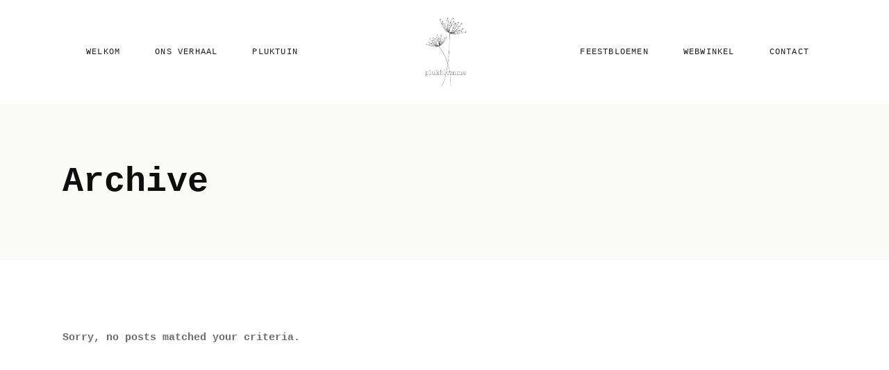

--- FILE ---
content_type: application/javascript
request_url: http://www.plukblomme.be/wp-content/themes/fiorello/assets/js/modules.min.js?ver=6.4.7
body_size: 20743
content:
!function(e){"use strict";function t(){mkdf.scroll=e(window).scrollTop(),mkdf.body.hasClass("mkdf-dark-header")&&(mkdf.defaultHeaderStyle="mkdf-dark-header"),mkdf.body.hasClass("mkdf-light-header")&&(mkdf.defaultHeaderStyle="mkdf-light-header")}function a(){}function d(){mkdf.windowWidth=e(window).width(),mkdf.windowHeight=e(window).height()}function o(){mkdf.scroll=e(window).scrollTop()}switch(window.mkdf={},mkdf.modules={},mkdf.scroll=0,mkdf.window=e(window),mkdf.document=e(document),mkdf.windowWidth=e(window).width(),mkdf.windowHeight=e(window).height(),mkdf.body=e("body"),mkdf.html=e("html, body"),mkdf.htmlEl=e("html"),mkdf.menuDropdownHeightSet=!1,mkdf.defaultHeaderStyle="",mkdf.minVideoWidth=1500,mkdf.videoWidthOriginal=1280,mkdf.videoHeightOriginal=720,mkdf.videoRatio=1.61,mkdf.mkdfOnDocumentReady=t,mkdf.mkdfOnWindowLoad=a,mkdf.mkdfOnWindowResize=d,mkdf.mkdfOnWindowScroll=o,e(document).ready(t),e(window).load(a),e(window).resize(d),e(window).scroll(o),!0){case mkdf.body.hasClass("mkdf-grid-1300"):mkdf.boxedLayoutWidth=1350;break;case mkdf.body.hasClass("mkdf-grid-1200"):mkdf.boxedLayoutWidth=1250;break;case mkdf.body.hasClass("mkdf-grid-1000"):mkdf.boxedLayoutWidth=1050;break;case mkdf.body.hasClass("mkdf-grid-800"):mkdf.boxedLayoutWidth=850;break;default:mkdf.boxedLayoutWidth=1150}}(jQuery),function(e){"use strict";var t={};function a(){var t,a,d;h().init(),navigator.appVersion.toLowerCase().indexOf("mac")>-1&&mkdf.body.hasClass("mkdf-smooth-scroll")&&mkdf.body.removeClass("mkdf-smooth-scroll"),r().init(),e("#mkdf-back-to-top").on("click",function(e){e.preventDefault(),mkdf.html.animate({scrollTop:0},mkdf.window.scrollTop()/3,"linear")}),mkdf.window.scroll(function(){var t=e(this).scrollTop(),a=e(this).height();l((t>0?t+a/2:1)<1e3?"off":"on")}),m(),f(),c(),g(),(t=e(".mkdf-preload-background")).length&&t.each(function(){var t=e(this);if(""!==t.css("background-image")&&"none"!==t.css("background-image")){var a=t.attr("style");if(a=(a=a.match(/url\(["']?([^'")]+)['"]?\)/))?a[1]:""){var d=new Image;d.src=a,e(d).load(function(){t.removeClass("mkdf-preload-background")})}}else e(window).load(function(){t.removeClass("mkdf-preload-background")})}),u(),(a=e(".mkdf-search-post-type")).length&&a.each(function(){var t=e(this),a=t.find(".mkdf-post-type-search-field"),d=t.siblings(".mkdf-post-type-search-results"),o=t.find(".mkdf-search-loading"),i=t.find(".mkdf-search-icon");o.addClass("mkdf-hidden");var n,s=t.data("post-type");a.on("keyup paste",function(){var t=e(this);t.attr("autocomplete","off"),o.removeClass("mkdf-hidden"),i.addClass("mkdf-hidden"),clearTimeout(n),n=setTimeout(function(){var a=t.val();if(a.length<3)d.html(""),d.fadeOut(),o.addClass("mkdf-hidden"),i.removeClass("mkdf-hidden");else{var n={action:"fiorello_mikado_search_post_types",term:a,postType:s};e.ajax({type:"POST",data:n,url:mkdfGlobalVars.vars.mkdfAjaxUrl,success:function(e){var t=JSON.parse(e);"success"===t.status&&(o.addClass("mkdf-hidden"),i.removeClass("mkdf-hidden"),d.html(t.data.html),d.fadeIn())},error:function(e,t,a){console.log("Status: "+t),console.log("Error: "+a),o.addClass("mkdf-hidden"),i.removeClass("mkdf-hidden"),d.fadeOut()}})}},500)}),a.on("focusout",function(){o.addClass("mkdf-hidden"),i.removeClass("mkdf-hidden"),d.fadeOut()})}),(d=e(".mkdf-dashboard-form")).length&&d.each(function(){var t=e(this),a=t.find("button"),d=a.data("updating-text"),o=a.data("updated-text"),i=t.data("action");t.on("submit",function(t){t.preventDefault();var n=a.html(),s=e(this).find(".mkdf-dashboard-gallery-upload-hidden"),r=[];a.html(d);var l=new FormData;s.each(function(){var t,a=e(this),d=a.attr("name"),o=a.attr("id"),i=a[0].files;if("-1"!=d.indexOf("[")){t=d.substring(0,d.indexOf("["))+"_mkdf_regarray_";var n=o.indexOf("["),s=o.indexOf("]"),m=o.substring(n+1,s);r.push(t),t=t+m+"_"}else t=d+"_mkdf_reg_";0==i.length&&l.append(t,new File([""],"mkdf-dummy-file.txt",{type:"text/plain"}));for(var f=0;f<i.length;f++)1==i[f].name.match(/\./g).length&&-1!==e.inArray(i[f].type,["image/png","image/jpg","image/jpeg","application/pdf"])&&l.append(t+f,i[f])}),l.append("action",i);var m=e(this).serialize();return l.append("data",m),e.ajax({type:"POST",data:l,contentType:!1,processData:!1,url:mkdfGlobalVars.vars.mkdfAjaxUrl,success:function(e){var t;t=JSON.parse(e),mkdf.modules.socialLogin.mkdfRenderAjaxResponseMessage(t),"success"==t.status?(a.html(o),window.location=t.redirect):a.html(n)}}),!1})})}function d(){k(),function(){if(mkdf.body.hasClass("mkdf-smooth-page-transitions")){if(mkdf.body.hasClass("mkdf-smooth-page-transitions-preloader")){var t=e("body > .mkdf-smooth-transition-loader.mkdf-mimic-ajax");t.fadeOut(500),e(window).bind("pageshow",function(e){e.originalEvent.persisted&&t.fadeOut(500)})}if(mkdf.body.hasClass("mkdf-smooth-page-transitions-fadeout")){var a=e("a");a.on("click",function(t){var a=e(this);(a.parents(".mkdf-shopping-cart-dropdown").length||a.parent(".product-remove").length)&&a.hasClass("remove")||1===t.which&&a.attr("href").indexOf(window.location.host)>=0&&void 0===a.data("rel")&&void 0===a.attr("rel")&&!a.hasClass("lightbox-active")&&(void 0===a.attr("target")||"_self"===a.attr("target"))&&a.attr("href").split("#")[0]!==window.location.href.split("#")[0]&&(t.preventDefault(),e(".mkdf-wrapper-inner").fadeOut(1e3,function(){window.location=a.attr("href")}))})}}}(),v(),p().init()}function o(){f()}function i(e){s(e)}function n(e){for(var t=[37,38,39,40],a=t.length;a--;)if(e.keyCode===t[a])return void s(e)}function s(e){(e=e||window.event).preventDefault&&e.preventDefault(),e.returnValue=!1}mkdf.modules.common=t,t.mkdfFluidVideo=c,t.mkdfEnableScroll=function(){window.removeEventListener&&window.removeEventListener("DOMMouseScroll",i,!1);window.onmousewheel=document.onmousewheel=document.onkeydown=null},t.mkdfDisableScroll=function(){window.addEventListener&&window.addEventListener("DOMMouseScroll",i,!1);window.onmousewheel=document.onmousewheel=i,document.onkeydown=n},t.mkdfOwlSlider=g,t.mkdfAlterSliderPagination=v,t.mkdfInitParallax=k,t.mkdfInitSelfHostedVideoPlayer=m,t.mkdfSelfHostedVideoSize=f,t.mkdfPrettyPhoto=u,t.mkdfStickySidebarWidget=p,t.getLoadMoreData=function(e){var t=e.data(),a={};for(var d in t)t.hasOwnProperty(d)&&void 0!==t[d]&&!1!==t[d]&&(a[d]=t[d]);return a},t.setLoadMoreAjaxData=function(e,t){var a={action:t};for(var d in e)e.hasOwnProperty(d)&&void 0!==e[d]&&!1!==e[d]&&(a[d]=e[d]);return a},t.setFixedImageProportionSize=function(e,t,a,d){if(e.hasClass("mkdf-masonry-images-fixed")||!0===d){var o=parseInt(t.css("paddingLeft"),10),i=a-2*o,n=e.find(".mkdf-masonry-size-small"),s=e.find(".mkdf-masonry-size-large-width"),r=e.find(".mkdf-masonry-size-large-height"),l=e.find(".mkdf-masonry-size-large-width-height");n.css("height",i),r.css("height",Math.round(2*(i+o))),mkdf.windowWidth>680?(s.css("height",i),l.css("height",Math.round(2*(i+o)))):(s.css("height",Math.round(i/2)),l.css("height",i))}},t.mkdfOnDocumentReady=a,t.mkdfOnWindowLoad=d,t.mkdfOnWindowResize=o,e(document).ready(a),e(window).load(d),e(window).resize(o);var r=function(){var t=function(t){e(".mkdf-main-menu, .mkdf-mobile-nav, .mkdf-fullscreen-menu").each(function(){var a=e(this);t.parents(a).length&&(a.find(".mkdf-active-item").removeClass("mkdf-active-item"),t.parent().addClass("mkdf-active-item"),a.find("a").removeClass("current"),t.addClass("current"))})},a=function(a){var o,i=e(".mkdf-main-menu a, .mkdf-mobile-nav a, .mkdf-fullscreen-menu a"),n=a,s=""!==n?e('[data-mkdf-anchor="'+n+'"]'):"";if(""!==n&&s.length>0){var r=s.offset().top;return o=r-d(r)-mkdfGlobalVars.vars.mkdfAddForAdminBar,i.length&&i.each(function(){var a=e(this);a.attr("href").indexOf(n)>-1&&t(a)}),mkdf.html.stop().animate({scrollTop:Math.round(o)},1e3,function(){history.pushState&&history.pushState(null,"","#"+n)}),!1}},d=function(e){"mkdf-sticky-header-on-scroll-down-up"===mkdf.modules.stickyHeader.behaviour&&(mkdf.modules.stickyHeader.isStickyVisible=e>mkdf.modules.header.stickyAppearAmount),"mkdf-sticky-header-on-scroll-up"===mkdf.modules.stickyHeader.behaviour&&e>mkdf.scroll&&(mkdf.modules.stickyHeader.isStickyVisible=!1);var t=mkdf.modules.stickyHeader.isStickyVisible?mkdfGlobalVars.vars.mkdfStickyHeaderTransparencyHeight:mkdfPerPageVars.vars.mkdfHeaderTransparencyHeight;return mkdf.windowWidth<1025&&(t=0),t};return{init:function(){var o,i,n;e("[data-mkdf-anchor]").length&&(mkdf.document.on("click",".mkdf-main-menu a, .mkdf-fullscreen-menu a, .mkdf-btn, .mkdf-anchor, .mkdf-mobile-nav a",function(){var a,o=e(this),i=o.prop("hash").split("#")[1],n=""!==i?e('[data-mkdf-anchor="'+i+'"]'):"";if(""!==i&&n.length>0){var s=n.offset().top;return a=s-d(s)-mkdfGlobalVars.vars.mkdfAddForAdminBar,t(o),mkdf.html.stop().animate({scrollTop:Math.round(a)},1e3,function(){history.pushState&&history.pushState(null,"","#"+i)}),!1}}),i=e("[data-mkdf-anchor]"),"/"!==(n=window.location.href.split("#")[0]).substr(-1)&&(n+="/"),i.waypoint(function(a){"down"===a&&(o=e(this.element).length>0?e(this.element).data("mkdf-anchor"):e(this).data("mkdf-anchor"),t(e("a[href='"+n+"#"+o+"']")))},{offset:"50%"}),i.waypoint(function(a){"up"===a&&(o=e(this.element).length>0?e(this.element).data("mkdf-anchor"):e(this).data("mkdf-anchor"),t(e("a[href='"+n+"#"+o+"']")))},{offset:function(){return-(e(this.element).outerHeight()-150)}}),e(window).load(function(){var t;""!==(t=window.location.hash.split("#")[1])&&e('[data-mkdf-anchor="'+t+'"]').length>0&&a(t)}))}}};function l(t){var a=e("#mkdf-back-to-top");a.removeClass("off on"),"on"===t?a.addClass("on"):a.addClass("off")}function m(){var t=e(".mkdf-self-hosted-video");t.length&&t.mediaelementplayer({audioWidth:"100%"})}function f(){var t=e(".mkdf-self-hosted-video-holder .mkdf-video-wrap");t.length&&t.each(function(){var t=e(this),a=t.closest(".mkdf-self-hosted-video-holder").outerWidth(),d=a/mkdf.videoRatio;navigator.userAgent.match(/(Android|iPod|iPhone|iPad|IEMobile|Opera Mini)/)&&(t.parent().width(a),t.parent().height(d)),t.width(a),t.height(d),t.find("video, .mejs-overlay, .mejs-poster").width(a),t.find("video, .mejs-overlay, .mejs-poster").height(d)})}function c(){fluidvids.init({selector:["iframe"],players:["www.youtube.com","player.vimeo.com"]})}function u(){e("a[data-rel^='prettyPhoto']").prettyPhoto({hook:"data-rel",animation_speed:"normal",slideshow:!1,autoplay_slideshow:!1,opacity:.8,show_title:!0,allow_resize:!0,horizontal_padding:0,default_width:960,default_height:540,counter_separator_label:"/",theme:"pp_default",hideflash:!1,wmode:"opaque",autoplay:!0,modal:!1,overlay_gallery:!1,keyboard_shortcuts:!0,deeplinking:!1,custom_markup:"",social_tools:!1,markup:'<div class="pp_pic_holder">                         <div class="ppt">&nbsp;</div>                         <div class="pp_top">                             <div class="pp_left"></div>                             <div class="pp_middle"></div>                             <div class="pp_right"></div>                         </div>                         <div class="pp_content_container">                             <div class="pp_left">                             <div class="pp_right">                                 <div class="pp_content">                                     <div class="pp_loaderIcon"></div>                                     <div class="pp_fade">                                         <a href="#" class="pp_expand" title="Expand the image">Expand</a>                                         <div class="pp_hoverContainer">                                             <a class="pp_next" href="#"> \t\t\t\t\t\t\t\t\t\t\t\t<svg xmlns:x="http://ns.adobe.com/Extensibility/1.0/" xmlns:i="http://ns.adobe.com/AdobeIllustrator/10.0/" xmlns:graph="http://ns.adobe.com/Graphs/1.0/" xmlns="http://www.w3.org/2000/svg" xmlns:xlink="http://www.w3.org/1999/xlink" x="0px" y="0px" width="60px" height="16.667px" viewBox="0 0 75.417 16.667" enable-background="new 0 0 75.417 16.667" xml:space="preserve"> \t\t\t\t\t\t\t\t\t\t\t\t\t<line fill="none" stroke="currentColor" stroke-width="2" stroke-linecap="round" stroke-miterlimit="10" x1="1.681" y1="7.817" x2="73.257" y2="7.817"/> \t\t\t\t\t\t\t\t\t\t\t\t\t<polyline fill="none" stroke="currentColor" stroke-width="2" stroke-linecap="round" stroke-linejoin="round" stroke-miterlimit="10" points="67.235,1.351 73.985,7.817 67.235,15.316"/> \t\t\t\t\t\t\t\t\t\t\t\t</svg> \t\t\t\t\t\t\t\t\t\t\t</a>                                             <a class="pp_previous" href="#">\t\t\t\t\t\t\t\t\t\t\t\t<svg xmlns:x="http://ns.adobe.com/Extensibility/1.0/" xmlns:i="http://ns.adobe.com/AdobeIllustrator/10.0/" xmlns:graph="http://ns.adobe.com/Graphs/1.0/" xmlns="http://www.w3.org/2000/svg" xmlns:xlink="http://www.w3.org/1999/xlink" x="0px" y="0px" width="60px" height="16.667px" viewBox="0 0 75.417 16.667" enable-background="new 0 0 75.417 16.667" xml:space="preserve">\t\t\t\t\t\t\t\t\t\t\t\t\t<line fill="none" stroke="currentColor" stroke-width="2" stroke-linecap="round" stroke-miterlimit="10" x1="1.681" y1="7.817" x2="73.257" y2="7.817"/>\t\t\t\t\t\t\t\t\t\t\t\t\t<polyline fill="none" stroke="currentColor" stroke-width="2" stroke-linecap="round" stroke-linejoin="round" stroke-miterlimit="10" points="8.235,1.351 1.681,7.817 8.235,15.316"/>\t\t\t\t\t\t\t\t\t\t\t\t</svg>\t\t\t\t\t\t\t\t\t\t\t</a>\t\t\t\t\t\t\t\t\t\t\t\t\t</div> \t\t\t\t\t\t\t\t\t\t\t\t\t<div id="pp_full_res"></div> \t\t\t\t\t\t\t\t\t\t\t\t\t<div class="pp_details"> \t\t\t\t\t\t\t\t\t\t\t\t\t\t<div class="pp_nav"> \t\t\t\t\t\t\t\t\t\t\t\t\t\t\t<a href="#" class="pp_arrow_previous"></a> \t\t\t\t\t\t\t\t\t\t\t\t\t\t\t<p class="currentTextHolder">0/0</p> \t\t\t\t\t\t\t\t\t\t\t\t\t\t\t<a href="#" class="pp_arrow_next"></a> \t\t\t\t\t\t\t\t\t\t\t\t\t\t</div> \t\t\t\t\t\t\t\t\t\t\t\t\t\t<p class="pp_description"></p> \t\t\t\t\t\t\t\t\t\t\t\t\t\t{pp_social} \t\t\t\t\t\t\t\t\t\t\t\t\t\t<a class="pp_close" href="#">Close</a> \t\t\t\t\t\t\t\t\t\t\t\t\t</div> \t\t\t\t\t\t\t\t\t\t\t\t</div> \t\t\t\t\t\t\t\t\t\t\t</div> \t\t\t\t\t\t\t\t\t\t</div> \t\t\t\t\t\t\t\t\t\t</div> \t\t\t\t\t\t\t\t\t</div> \t\t\t\t\t\t\t\t\t<div class="pp_bottom"> \t\t\t\t\t\t\t\t\t\t<div class="pp_left"></div> \t\t\t\t\t\t\t\t\t\t<div class="pp_middle"></div> \t\t\t\t\t\t\t\t\t\t<div class="pp_right"></div> \t\t\t\t\t\t\t\t\t</div> \t\t\t\t\t\t\t\t</div> \t\t\t\t\t\t\t\t<div class="pp_overlay"></div>'})}var h=function(){var t=e(".mkdf-icon-has-hover");return{init:function(){t.length&&t.each(function(){!function(e){if(void 0!==e.data("hover-color")){var t=function(e){e.data.icon.css("color",e.data.color)},a=e.data("hover-color"),d=e.css("color");""!==a&&(e.on("mouseenter",{icon:e,color:a},t),e.on("mouseleave",{icon:e,color:d},t))}}(e(this))})}}};function k(){var t=e(".mkdf-parallax-row-holder");t.length&&t.each(function(){var t=e(this),a=t.data("parallax-bg-image"),d=.4*t.data("parallax-bg-speed"),o=0;void 0!==t.data("parallax-bg-height")&&!1!==t.data("parallax-bg-height")&&(o=parseInt(t.data("parallax-bg-height"))),t.css({"background-image":"url("+a+")"}),o>0&&t.css({"min-height":o+"px",height:o+"px"}),t.parallax("50%",d)})}function p(){var t=e(".mkdf-widget-sticky-sidebar"),a=e(".mkdf-page-header"),d=a.length?a.outerHeight():0,o=0,i=0,n=0,s=0,r=[];function l(){r.length&&e.each(r,function(t){r[t].object;var a=r[t].offset,o=r[t].position,i=r[t].height,n=r[t].width,s=r[t].sidebarHolder,l=r[t].sidebarHolderHeight;if(mkdf.body.hasClass("mkdf-fixed-on-scroll")){var m=e(".mkdf-fixed-wrapper.fixed");m.length&&(d=m.outerHeight()+mkdfGlobalVars.vars.mkdfAddForAdminBar)}else mkdf.body.hasClass("mkdf-no-behavior")&&(d=mkdfGlobalVars.vars.mkdfAddForAdminBar);if(mkdf.windowWidth>1024&&s.length){var f=-(o-d),c=i-o-40,u=l+a-d-o-mkdfGlobalVars.vars.mkdfTopBarHeight;if(mkdf.scroll>=a-d&&i<l)if(s.hasClass("mkdf-sticky-sidebar-appeared")?s.css({top:f+"px"}):s.addClass("mkdf-sticky-sidebar-appeared").css({position:"fixed",top:f+"px",width:n,"margin-top":"-10px"}).animate({"margin-top":"0"},200),mkdf.scroll+c>=u){var h=l-c+f-d;s.css({position:"absolute",top:h+"px"})}else s.hasClass("mkdf-sticky-sidebar-appeared")&&s.css({position:"fixed",top:f+"px"});else s.removeClass("mkdf-sticky-sidebar-appeared").css({position:"relative",top:"0",width:"auto"})}else s.removeClass("mkdf-sticky-sidebar-appeared").css({position:"relative",top:"0",width:"auto"})})}return{init:function(){t.length&&t.each(function(){var t=e(this),a=t.parents("aside.mkdf-sidebar"),d=t.parents(".wpb_widgetised_column"),l="",m=0;if(o=t.offset().top,i=t.position().top,n=0,s=0,a.length){n=a.outerHeight(),s=a.outerWidth(),l=a,m=a.parent().parent().outerHeight();var f=a.parent().parent().find(".mkdf-blog-holder");f.length&&(m-=parseInt(f.css("marginBottom")))}else d.length&&(n=d.outerHeight(),s=d.outerWidth(),l=d,m=d.parents(".vc_row").outerHeight());r.push({object:t,offset:o,position:i,height:n,width:s,sidebarHolder:l,sidebarHolderHeight:m})}),l(),e(window).scroll(function(){l()})},reInit:l}}function g(){var t=e(".mkdf-owl-slider");t.length&&t.each(function(){var t,a=e(this),d=e(this),o=a.children().length,i=1,n=1,s=!0,r=!0,l=!0,m=5e3,f=600,c=0,u=0,h=0,p=0,g=!1,v=!1,y=!1,w=!1,b=!1,C=!0,x=!1,S=!1,I=!!a.hasClass("mkdf-pl-is-slider"),_=I?a.parent():a;if(void 0===a.data("number-of-items")||!1===a.data("number-of-items")||I||(i=a.data("number-of-items")),void 0!==_.data("number-of-columns")&&!1!==_.data("number-of-columns")&&I&&(i=_.data("number-of-columns")),void 0!==_.data("number-of-rows")&&!1!==_.data("number-of-rows")&&1!=_.data("number-of-rows")){n=_.data("number-of-rows");var O=a.children();if(!a.hasClass("owl-loaded"))for(var z=0;z<=o;z+=n)O.slice(z,z+n).wrapAll('<div class="mkdf-item-outer-holder" />')}"no"===_.data("enable-autoplay")&&(r=!1),"no"===_.data("enable-autoplay-hover-pause")&&(l=!1),void 0!==_.data("slider-speed")&&!1!==_.data("slider-speed")&&(m=_.data("slider-speed")),void 0!==_.data("slider-speed-animation")&&!1!==_.data("slider-speed-animation")&&(f=_.data("slider-speed-animation")),void 0!==_.data("slider-margin")&&!1!==_.data("slider-margin")?c="no"===_.data("slider-margin")?0:_.data("slider-margin"):a.parent().hasClass("mkdf-huge-space")?c=60:a.parent().hasClass("mkdf-large-space")?c=50:a.parent().hasClass("mkdf-medium-space")?c=40:a.parent().hasClass("mkdf-normal-space")?c=30:a.parent().hasClass("mkdf-small-space")?c=20:a.parent().hasClass("mkdf-tiny-space")&&(c=10),"yes"===_.data("slider-padding")&&(g=!0,p=parseInt(.28*a.outerWidth()),c=50),"yes"===_.data("enable-center")&&(v=!0),"yes"===_.data("enable-auto-width")&&(y=!0),void 0!==_.data("slider-animate-in")&&!1!==_.data("slider-animate-in")&&(w=_.data("slider-animate-in")),void 0!==_.data("slider-animate-out")&&!1!==_.data("slider-animate-out")&&(b=_.data("slider-animate-out")),"no"===_.data("enable-navigation")&&(C=!1),"yes"===_.data("enable-pagination")&&(x=!0),"yes"===_.data("enable-thumbnail")&&(S=!0),C&&x&&a.addClass("mkdf-slider-has-both-nav"),o<=1&&(s=!1,r=!1,C=!1,x=!1);var A=2,D=3,P=i;if(i<3&&(A=i,D=i),i>4&&(P=4),(g||c>30)&&(u=20,h=30),c>0&&c<=30&&(u=c,h=c),a.waitForImages(function(){d=a.owlCarousel({items:i,loop:s,slideBy:i,autoplay:r,autoplayHoverPause:l,autoplayTimeout:m,smartSpeed:f,margin:c,stagePadding:p,center:v,autoWidth:y,animateIn:w,animateOut:b,dots:x,nav:C,navText:['<span class="mkdf-prev-icon"><svg xmlns:x="http://ns.adobe.com/Extensibility/1.0/" xmlns:i="http://ns.adobe.com/AdobeIllustrator/10.0/" xmlns:graph="http://ns.adobe.com/Graphs/1.0/" xmlns="http://www.w3.org/2000/svg" xmlns:xlink="http://www.w3.org/1999/xlink" x="0px" y="0px" width="60px" height="16.667px" viewBox="0 0 75.417 16.667" enable-background="new 0 0 75.417 16.667" xml:space="preserve"><line fill="none" stroke="currentColor" stroke-width="2" stroke-linecap="round" stroke-miterlimit="10" x1="1.681" y1="7.817" x2="73.257" y2="7.817"/><polyline fill="none" stroke="currentColor" stroke-width="2" stroke-linecap="round" stroke-linejoin="round" stroke-miterlimit="10" points="8.235,1.351 1.681,7.817 8.235,15.316"/></svg></span>','<span class="mkdf-next-icon"><svg xmlns:x="http://ns.adobe.com/Extensibility/1.0/" xmlns:i="http://ns.adobe.com/AdobeIllustrator/10.0/" xmlns:graph="http://ns.adobe.com/Graphs/1.0/" xmlns="http://www.w3.org/2000/svg" xmlns:xlink="http://www.w3.org/1999/xlink" x="0px" y="0px" width="60px" height="16.667px" viewBox="0 0 75.417 16.667" enable-background="new 0 0 75.417 16.667" xml:space="preserve"><line fill="none" stroke="currentColor" stroke-width="2" stroke-linecap="round" stroke-miterlimit="10" x1="1.681" y1="7.817" x2="73.257" y2="7.817"/><polyline fill="none" stroke="currentColor" stroke-width="2" stroke-linecap="round" stroke-linejoin="round" stroke-miterlimit="10" points="67.235,1.351 73.985,7.817 67.235,15.316"/></svg></span>'],responsive:{0:{items:1,margin:u,stagePadding:0,center:!1,autoWidth:!1},681:{items:A,margin:h},769:{items:D,margin:h},1025:{items:P},1281:{items:i}},onInitialize:function(){a.css("visibility","visible"),k(),S&&t.find(".mkdf-slider-thumbnail-item:first-child").addClass("active")},onTranslate:function(e){if(S){var a=e.item.index+1;t.find(".mkdf-slider-thumbnail-item.active").removeClass("active"),t.find(".mkdf-slider-thumbnail-item:nth-child("+a+")").addClass("active")}},onDrag:function(e){mkdf.body.hasClass("mkdf-smooth-page-transitions-fadeout")&&(e.isTrigger>0&&a.addClass("mkdf-slider-is-moving"))},onDragged:function(){mkdf.body.hasClass("mkdf-smooth-page-transitions-fadeout")&&a.hasClass("mkdf-slider-is-moving")&&setTimeout(function(){a.removeClass("mkdf-slider-is-moving")},500)}})}),S){t=a.parent().find(".mkdf-slider-thumbnail");var T="";switch(parseInt(t.data("thumbnail-count"))%6){case 2:T="two";break;case 3:T="three";break;case 4:T="four";break;case 5:T="five";break;case 0:default:T="six"}""!==T&&t.addClass("mkdf-slider-columns-"+T),t.find(".mkdf-slider-thumbnail-item").on("click",function(){e(this).siblings(".active").removeClass("active"),e(this).addClass("active"),d.trigger("to.owl.carousel",[e(this).index(),f])})}})}function v(){var t=e(".mkdf-owl-slider");t.length&&t.each(function(){var t=e(this),a=t.find(".owl-dots"),d=t.find(".owl-dot"),o=a.find(".owl-dot:first-of-type"),i=a.find(".owl-dot:last-of-type"),n=d.length;o.prepend('<div class="mkdf-owl-dot-num mkdf-first-dot">01</div>'),n<10&&(n="0"+n),i.prepend('<div class="mkdf-owl-dot-num">'+n+"</div>");t.on("translate.owl.carousel",function(e){var a;(a=e.page.index+1)<10&&(a="0"+a),t.find(".mkdf-first-dot").html(a)})})}}(jQuery),function(e){"use strict";var t={};function a(){n(),s()}function d(){r().init()}function o(){s()}function i(){r().scroll()}function n(){var t=e("audio.mkdf-blog-audio");t.length&&t.mediaelementplayer({audioWidth:"100%"})}function s(){var t=e(".mkdf-blog-holder.mkdf-blog-type-masonry");t.length&&t.each(function(){var t=e(this),a=t.children(".mkdf-blog-holder-inner"),d=t.find(".mkdf-blog-masonry-grid-sizer").width();a.waitForImages(function(){a.isotope({layoutMode:"packery",itemSelector:"article",percentPosition:!0,packery:{gutter:".mkdf-blog-masonry-grid-gutter",columnWidth:".mkdf-blog-masonry-grid-sizer"}}),mkdf.modules.common.setFixedImageProportionSize(t,t.find("article"),d),a.isotope("layout").css("opacity","1")})})}function r(){var t=e(".mkdf-blog-holder"),a=function(e){var t=e.outerHeight()+e.offset().top-mkdfGlobalVars.vars.mkdfAddForAdminBar;!e.hasClass("mkdf-blog-pagination-infinite-scroll-started")&&mkdf.scroll+mkdf.windowHeight>t&&d(e)},d=function(t){var a,d,s=t.children(".mkdf-blog-holder-inner");void 0!==t.data("max-num-pages")&&!1!==t.data("max-num-pages")&&(d=t.data("max-num-pages")),t.hasClass("mkdf-blog-pagination-infinite-scroll")&&t.addClass("mkdf-blog-pagination-infinite-scroll-started");var r=mkdf.modules.common.getLoadMoreData(t),l=t.find(".mkdf-blog-pag-loading");if((a=r.nextPage)<=d){l.addClass("mkdf-showing");var m=mkdf.modules.common.setLoadMoreAjaxData(r,"fiorello_mikado_blog_load_more");e.ajax({type:"POST",data:m,url:mkdfGlobalVars.vars.mkdfAjaxUrl,success:function(d){a++,t.data("next-page",a);var r=e.parseJSON(d).html;t.waitForImages(function(){t.hasClass("mkdf-blog-type-masonry")?(o(s,l,r),mkdf.modules.common.setFixedImageProportionSize(t,t.find("article"),size)):i(s,l,r),setTimeout(function(){n(),mkdf.modules.common.mkdfOwlSlider(),mkdf.modules.common.mkdfFluidVideo(),mkdf.modules.common.mkdfInitSelfHostedVideoPlayer(),mkdf.modules.common.mkdfSelfHostedVideoSize(),"function"==typeof mkdf.modules.common.mkdfStickySidebarWidget&&mkdf.modules.common.mkdfStickySidebarWidget().reInit(),e(document.body).trigger("blog_list_load_more_trigger")},400)}),t.hasClass("mkdf-blog-pagination-infinite-scroll-started")&&t.removeClass("mkdf-blog-pagination-infinite-scroll-started")}})}a===d&&t.find(".mkdf-blog-pag-load-more").hide()},o=function(e,t,a){e.append(a).isotope("reloadItems").isotope({sortBy:"original-order"}),t.removeClass("mkdf-showing"),setTimeout(function(){e.isotope("layout")},600)},i=function(e,t,a){t.removeClass("mkdf-showing"),e.append(a)};return{init:function(){t.length&&t.each(function(){var t,o=e(this);o.hasClass("mkdf-blog-pagination-load-more")&&(t=o).find(".mkdf-blog-pag-load-more a").on("click",function(e){e.preventDefault(),e.stopPropagation(),d(t)}),o.hasClass("mkdf-blog-pagination-infinite-scroll")&&a(o)})},scroll:function(){t.length&&t.each(function(){var t=e(this);t.hasClass("mkdf-blog-pagination-infinite-scroll")&&a(t)})}}}mkdf.modules.blog=t,t.mkdfOnDocumentReady=a,t.mkdfOnWindowLoad=d,t.mkdfOnWindowResize=o,t.mkdfOnWindowScroll=i,e(document).ready(a),e(window).load(d),e(window).resize(o),e(window).scroll(i)}(jQuery),function(e){"use strict";var t={};function a(){!function(){if(e("body:not(.error404) .mkdf-footer-uncover").length&&!mkdf.htmlEl.hasClass("touch")){var t=e("footer"),a=t.outerHeight(),d=e(".mkdf-content"),o=function(){d.css("margin-bottom",a),t.css("height",a)};o(),e(window).resize(function(){a=t.find(".mkdf-footer-inner").outerHeight(),o()})}}()}mkdf.modules.footer=t,t.mkdfOnWindowLoad=a,e(window).load(a)}(jQuery),function(e){"use strict";var t={};function a(){o(),setTimeout(function(){e(".mkdf-drop-down > ul > li").each(function(){var t=e(this);t.find(".second").length&&t.waitForImages(function(){var a=t.find(".second"),d=mkdf.menuDropdownHeightSet?0:a.outerHeight();if(t.hasClass("wide")){var o=0,i=a.find("> .inner > ul > li");i.each(function(){var t=e(this).outerHeight();t>o&&(o=t)}),i.css("height","").height(o),mkdf.menuDropdownHeightSet||(d=a.outerHeight())}if(mkdf.menuDropdownHeightSet||a.height(0),navigator.userAgent.match(/(iPod|iPhone|iPad)/))t.on("touchstart mouseenter",function(){a.css({height:d,overflow:"visible",visibility:"visible",opacity:"1"})}).on("mouseleave",function(){a.css({height:"0px",overflow:"hidden",visibility:"hidden",opacity:"0"})});else if(mkdf.body.hasClass("mkdf-dropdown-animate-height")){var n={interval:0,over:function(){setTimeout(function(){a.addClass("mkdf-drop-down-start").css({visibility:"visible",height:"0",opacity:"1"}),a.stop().animate({height:d},400,"easeInOutQuint",function(){a.css("overflow","visible")})},100)},timeout:100,out:function(){a.stop().animate({height:"0",opacity:0},100,function(){a.css({overflow:"hidden",visibility:"hidden"})}),a.removeClass("mkdf-drop-down-start")}};t.hoverIntent(n)}else{var s={interval:0,over:function(){setTimeout(function(){a.addClass("mkdf-drop-down-start").stop().css({height:d})},150)},timeout:150,out:function(){a.stop().css({height:"0"}).removeClass("mkdf-drop-down-start")}};t.hoverIntent(s)}})}),e(".mkdf-drop-down ul li.wide ul li a").on("click",function(t){if(1===t.which){var a=e(this);setTimeout(function(){a.mouseleave()},500)}}),mkdf.menuDropdownHeightSet=!0},100)}function d(){i()}function o(){var t=e(".mkdf-drop-down > ul > li.narrow.menu-item-has-children");t.length&&t.each(function(t){var a,d=e(this),o=d.offset().left,i=d.find(".second"),n=i.find(".inner ul"),s=n.outerWidth(),r=mkdf.windowWidth-o;mkdf.body.hasClass("mkdf-boxed")&&(r=mkdf.boxedLayoutWidth-(o-(mkdf.windowWidth-mkdf.boxedLayoutWidth)/2)),d.find("li.sub").length>0&&(a=r-s),i.removeClass("right"),n.removeClass("right"),(r<s||a<s)&&(i.addClass("right"),n.addClass("right"))})}function i(){var t=e(".mkdf-drop-down > ul > li.wide");t.length&&t.each(function(a){var d=e(this),o=e(t[a]).find(".second");if(o.length&&!d.hasClass("left_position")&&!d.hasClass("right_position"))if(d.hasClass("mkdf-wide-menu-full-width")||d.hasClass("mkdf-wide-menu-in-grid"))if(o.css("left",0),mkdf.body.hasClass("mkdf-boxed")){var i=e(".mkdf-boxed .mkdf-wrapper .mkdf-wrapper-inner").outerWidth();n=o.offset().left-(mkdf.windowWidth-i)/2,o.css({left:-n,width:i})}else d.hasClass("mkdf-wide-menu-full-width")?(s=mkdf.windowWidth,n=o.offset().left):(s=o.find(".inner>ul").outerWidth(),n=o.offset().left-(mkdf.windowWidth-s)/2),o.css({left:-n,width:s});else if(d.hasClass("mkdf-wide-menu-centered")){var n,s,r,l=(n=o.offset().left)-(s=o.find(".inner>ul").outerWidth())/2+d.outerWidth()/2;r=l<=40?40-n:l+s>mkdf.windowWidth-40?mkdf.windowWidth-40-n-s:-s/2+d.outerWidth()/2,o.css({left:r})}})}mkdf.modules.header=t,t.mkdfSetDropDownMenuPosition=o,t.mkdfSetDropDownWideMenuPosition=i,t.mkdfOnDocumentReady=a,t.mkdfOnWindowLoad=d,e(document).ready(a),e(window).load(d)}(jQuery),function(e){"use strict";function t(){e(document).on("click",".mkdf-like",function(){var t,a=e(this),d=a.attr("id");if(a.hasClass("liked"))return!1;void 0!==a.data("type")&&(t=a.data("type"));var o={action:"fiorello_mikado_like",likes_id:d,type:t};return e.post(mkdfGlobalVars.vars.mkdfAjaxUrl,o,function(e){a.html(e).addClass("liked").attr("title","You already like this!")}),!1})}e(document).ready(t)}(jQuery),function(e){"use strict";var t={};function a(){var t;!function(){var t,a=e(".mkdf-wrapper"),d=e(".mkdf-side-menu"),o=e("a.mkdf-side-menu-button-opener"),i=!1,n=!1,s=!1;mkdf.body.hasClass("mkdf-side-menu-slide-from-right")?(e(".mkdf-cover").remove(),t="mkdf-right-side-menu-opened",a.prepend('<div class="mkdf-cover"/>'),i=!0):mkdf.body.hasClass("mkdf-side-menu-slide-with-content")?(t="mkdf-side-menu-open",n=!0):mkdf.body.hasClass("mkdf-side-area-uncovered-from-content")&&(t="mkdf-right-side-menu-opened",s=!0);e("a.mkdf-side-menu-button-opener, a.mkdf-close-side-menu").on("click",function(r){if(r.preventDefault(),o.hasClass("opened")){if(o.removeClass("opened"),mkdf.body.removeClass(t),s)var l=setTimeout(function(){d.css({visibility:"hidden"}),clearTimeout(l)},400)}else{o.addClass("opened"),mkdf.body.addClass(t),i&&e(".mkdf-wrapper .mkdf-cover").on("click",function(){mkdf.body.removeClass("mkdf-right-side-menu-opened"),o.removeClass("opened")}),s&&d.css({visibility:"visible"});var m=e(window).scrollTop();e(window).scroll(function(){if(Math.abs(mkdf.scroll-m)>400&&(mkdf.body.removeClass(t),o.removeClass("opened"),s))var e=setTimeout(function(){d.css({visibility:"hidden"}),clearTimeout(e)},400)})}n&&(r.stopPropagation(),a.on("click",function(){r.preventDefault(),o.removeClass("opened"),mkdf.body.removeClass("mkdf-side-menu-open")}))})}(),(t=e(".mkdf-side-menu")).length&&t.perfectScrollbar({wheelSpeed:.6,suppressScrollX:!0})}mkdf.modules.sidearea=t,t.mkdfOnDocumentReady=a,e(document).ready(a)}(jQuery),function(e){"use strict";var t={};function a(){!function(){var t=e(".mkdf-title-holder.mkdf-bg-parallax");if(t.length>0&&mkdf.windowWidth>1024){var a=t.hasClass("mkdf-bg-parallax-zoom-out"),d=parseInt(t.data("height")),o=parseInt(t.data("background-width")),i=d/1e4*7,n=-mkdf.scroll*i,s=mkdfGlobalVars.vars.mkdfAddForAdminBar;t.css({"background-position":"center "+(n+s)+"px"}),a&&a.css({"background-size":o-mkdf.scroll+"px auto"}),e(window).scroll(function(){n=-mkdf.scroll*i,t.css({"background-position":"center "+(n+s)+"px"}),a&&a.css({"background-size":o-mkdf.scroll+"px auto"})})}}()}mkdf.modules.title=t,t.mkdfOnDocumentReady=a,e(document).ready(a)}(jQuery),function(e){"use strict";var t={};function a(){var t,a,d,o,i;e(document).on("click",".mkdf-quantity-minus, .mkdf-quantity-plus",function(t){t.stopPropagation();var a,d=e(this),o=d.siblings(".mkdf-quantity-input"),i=parseFloat(o.data("step")),n=parseFloat(o.data("max")),s=!1,r=parseFloat(o.val());d.hasClass("mkdf-quantity-minus")&&(s=!0),s?(a=r-i)>=1?o.val(a):o.val(0):(a=r+i,void 0===n?o.val(a):a>=n?o.val(n):o.val(a)),o.trigger("change")}),function(){var t=e(".woocommerce-ordering .orderby");t.length&&t.select2({minimumResultsForSearch:1/0});var a=e(".mkdf-woocommerce-page .mkdf-content .variations td.value select");a.length&&a.select2();var d=e("#calc_shipping_country");d.length&&d.select2();var o=e(".cart-collaterals .shipping select#calc_shipping_state");o.length&&o.select2()}(),(t=e(".mkdf-woo-single-page.mkdf-woo-single-has-pretty-photo .images .woocommerce-product-gallery__image")).length&&(t.children("a").attr("data-rel","prettyPhoto[woo_single_pretty_photo]"),"function"==typeof mkdf.modules.common.mkdfPrettyPhoto&&mkdf.modules.common.mkdfPrettyPhoto()),(a=e(".mkdf-pl-holder"),d={},o=function(t,a){var o=t.find(".mkdf-pl-outer"),i=mkdf.modules.common.getLoadMoreData(t),n=t.find(".mkdf-prl-loading");!function(e,t){for(var a in t)e[a]=t[a];switch(e.ordering){case"menu_order":e.metaKey="",e.order="asc",e.orderby="menu_order title";break;case"popularity":e.metaKey="total_sales",e.order="desc",e.orderby="meta_value_num";break;case"rating":e.metaKey="_wc_average_rating",e.order="desc",e.orderby="meta_value_num";break;case"newness":e.metaKey="",e.order="desc",e.orderby="date";break;case"price":e.metaKey="_price",e.order="asc",e.orderby="meta_value_num";break;case"price-desc":e.metaKey="_price",e.order="desc",e.orderby="meta_value_num"}}(d,a.data()),i.category=void 0!==d.category?d.category:"",i.metaKey=void 0!==d.metaKey?d.metaKey:"",i.order=void 0!==d.order?d.order:"",i.orderby=void 0!==d.orderby?d.orderby:"",i.minPrice=void 0!==d.minprice?d.minprice:"",i.maxPrice=void 0!==d.maxprice?d.maxprice:"",n.fadeIn();var s=mkdf.modules.common.setLoadMoreAjaxData(i,"fiorello_mikado_product_ajax_load_category");e.ajax({type:"POST",data:s,url:mkdfGlobalVars.vars.mkdfAjaxUrl,success:function(d){var i=e.parseJSON(d),s=i.html;t.waitForImages(function(){var e,d,i,r,l;a.parent().siblings().find("a").removeClass("active"),a.addClass("active"),t.hasClass("mkdf-masonry-layout")?(r=n,l=s,(i=o).find(".mkdf-pli").remove(),i.append(l).isotope("reloadItems").isotope({sortBy:"original-order"}),mkdfProductImageSizes(i),setTimeout(function(){i.isotope("layout"),r.fadeOut()},400)):(e=n,d=s,o.html(d),e.fadeOut())})}})},i=function(e,t){e.on("click",function(){mkdf.windowWidth<=768&&(e.hasClass("opened")?(e.removeClass("opened"),t.slideUp()):(e.addClass("opened"),t.slideDown()))})},{init:function(t){a.length&&a.each(function(){var t,a=e(this);(t=a).find(".mkdf-pl-categories a, .mkdf-pl-ordering a").on("click",function(a){a.preventDefault(),a.stopPropagation();var d=e(this);d.hasClass("active")||o(t,d)}),i(a.find(".mkdf-pl-ordering-outer h6"),a.find(".mkdf-pl-ordering")),i(a.find(".mkdf-pl-categories-label"),a.find(".mkdf-pl-categories-label").next("ul"))})}}).init()}function d(){i()}function o(){i()}function i(){var t=e(".mkdf-pl-holder.mkdf-masonry-layout .mkdf-pl-outer");t.length&&t.each(function(){var t=e(this),a=t.find(".mkdf-pl-sizer").width();t.waitForImages(function(){t.isotope({itemSelector:".mkdf-pli",resizable:!1,masonry:{columnWidth:".mkdf-pl-sizer",gutter:".mkdf-pl-gutter"}}),t.find(".mkdf-woo-fixed-masonry").length&&mkdf.modules.common.setFixedImageProportionSize(t,t.find(".mkdf-pli"),a,!0),t.isotope("layout").css("opacity",1)})})}mkdf.modules.woocommerce=t,t.mkdfOnDocumentReady=a,t.mkdfOnWindowLoad=d,t.mkdfOnWindowResize=o,e(document).ready(a),e(window).load(d),e(window).resize(o)}(jQuery),function(e){"use strict";var t={};function a(){var t;(t=e(".mkdf-blog-list-holder.mkdf-bl-masonry")).length&&t.each(function(){var t=e(this),a=t.find(".mkdf-blog-list");a.waitForImages(function(){a.isotope({layoutMode:"packery",itemSelector:".mkdf-bl-item",percentPosition:!0,packery:{gutter:".mkdf-bl-grid-gutter",columnWidth:".mkdf-bl-grid-sizer"}}),a.css("opacity","1")})})}function d(){i().init()}function o(){i().scroll()}function i(){var t=e(".mkdf-blog-list-holder"),a=function(e){var t=e.outerHeight()+e.offset().top-mkdfGlobalVars.vars.mkdfAddForAdminBar;!e.hasClass("mkdf-bl-pag-infinite-scroll-started")&&mkdf.scroll+mkdf.windowHeight>t&&d(e)},d=function(t,a){var d,l,m=t.find(".mkdf-blog-list");void 0!==t.data("max-num-pages")&&!1!==t.data("max-num-pages")&&(l=t.data("max-num-pages")),t.hasClass("mkdf-bl-pag-standard-shortcodes")&&t.data("next-page",a),t.hasClass("mkdf-bl-pag-infinite-scroll")&&t.addClass("mkdf-bl-pag-infinite-scroll-started");var f=mkdf.modules.common.getLoadMoreData(t),c=t.find(".mkdf-blog-pag-loading");if((d=f.nextPage)<=l){t.hasClass("mkdf-bl-pag-standard-shortcodes")?(c.addClass("mkdf-showing mkdf-standard-pag-trigger"),t.addClass("mkdf-bl-pag-standard-shortcodes-animate")):c.addClass("mkdf-showing");var u=mkdf.modules.common.setLoadMoreAjaxData(f,"fiorello_mikado_blog_shortcode_load_more");e.ajax({type:"POST",data:u,url:mkdfGlobalVars.vars.mkdfAjaxUrl,success:function(a){t.hasClass("mkdf-bl-pag-standard-shortcodes")||d++,t.data("next-page",d);var f=e.parseJSON(a).html;t.hasClass("mkdf-bl-pag-standard-shortcodes")?(o(t,l,d),t.waitForImages(function(){t.hasClass("mkdf-bl-masonry")?i(t,m,c,f):(n(t,m,c,f),"function"==typeof mkdf.modules.common.mkdfStickySidebarWidget&&mkdf.modules.common.mkdfStickySidebarWidget().reInit())})):t.waitForImages(function(){t.hasClass("mkdf-bl-masonry")?s(m,c,f):(r(m,c,f),"function"==typeof mkdf.modules.common.mkdfStickySidebarWidget&&mkdf.modules.common.mkdfStickySidebarWidget().reInit())}),t.hasClass("mkdf-bl-pag-infinite-scroll-started")&&t.removeClass("mkdf-bl-pag-infinite-scroll-started")}})}d===l&&t.find(".mkdf-blog-pag-load-more").hide()},o=function(e,t,a){var d=e.find(".mkdf-bl-standard-pagination"),o=d.find("li.mkdf-bl-pag-number"),i=d.find("li.mkdf-bl-pag-prev a"),n=d.find("li.mkdf-bl-pag-next a");o.removeClass("mkdf-bl-pag-active"),o.eq(a-1).addClass("mkdf-bl-pag-active"),i.data("paged",a-1),n.data("paged",a+1),a>1?i.css({opacity:"1"}):i.css({opacity:"0"}),a===t?n.css({opacity:"0"}):n.css({opacity:"1"})},i=function(e,t,a,d){t.html(d).isotope("reloadItems").isotope({sortBy:"original-order"}),a.removeClass("mkdf-showing mkdf-standard-pag-trigger"),e.removeClass("mkdf-bl-pag-standard-shortcodes-animate"),setTimeout(function(){t.isotope("layout"),"function"==typeof mkdf.modules.common.mkdfStickySidebarWidget&&mkdf.modules.common.mkdfStickySidebarWidget().reInit()},600)},n=function(e,t,a,d){a.removeClass("mkdf-showing mkdf-standard-pag-trigger"),e.removeClass("mkdf-bl-pag-standard-shortcodes-animate"),t.html(d)},s=function(e,t,a){e.append(a).isotope("reloadItems").isotope({sortBy:"original-order"}),t.removeClass("mkdf-showing"),setTimeout(function(){e.isotope("layout"),"function"==typeof mkdf.modules.common.mkdfStickySidebarWidget&&mkdf.modules.common.mkdfStickySidebarWidget().reInit()},600)},r=function(e,t,a){t.removeClass("mkdf-showing"),e.append(a)};return{init:function(){t.length&&t.each(function(){var t,o,i,n=e(this);n.hasClass("mkdf-bl-pag-standard-shortcodes")&&(o=(t=n).find(".mkdf-bl-standard-pagination li")).length&&o.each(function(){var a=e(this).children("a"),o=1;a.on("click",function(e){e.preventDefault(),e.stopPropagation(),void 0!==a.data("paged")&&!1!==a.data("paged")&&(o=a.data("paged")),d(t,o)})}),n.hasClass("mkdf-bl-pag-load-more")&&(i=n).find(".mkdf-blog-pag-load-more a").on("click",function(e){e.preventDefault(),e.stopPropagation(),d(i)}),n.hasClass("mkdf-bl-pag-infinite-scroll")&&a(n)})},scroll:function(){t.length&&t.each(function(){var t=e(this);t.hasClass("mkdf-bl-pag-infinite-scroll")&&a(t)})}}}mkdf.modules.blogListSC=t,t.mkdfOnDocumentReady=a,t.mkdfOnWindowLoad=d,t.mkdfOnWindowScroll=o,e(document).ready(a),e(window).load(d),e(window).scroll(o)}(jQuery),function(e){"use strict";var t={};function a(){o()}function d(){o()}function o(){if(mkdf.body.hasClass("mkdf-header-divided")){var t=e(".mkdf-menu-area, .mkdf-sticky-header"),a=t.width(),d=e(".mkdf-main-menu > ul > li > a"),o=0,i=parseInt(t.children(".mkdf-vertical-align-containers").css("paddingLeft"),10),n=t.find(".mkdf-logo-wrapper .mkdf-normal-logo"),s=0;t.waitForImages(function(){t.find(".mkdf-grid").length&&(a=t.find(".mkdf-grid").outerWidth()),d.length&&(o=parseInt(d.css("paddingLeft"))),n.length&&(s=n.width()/2);var e=Math.round(a/2-o-s-i);t.find(".mkdf-position-left").width(e),t.find(".mkdf-position-right").width(e),t.css("opacity",1),"function"==typeof mkdf.modules.header.mkdfSetDropDownMenuPosition&&mkdf.modules.header.mkdfSetDropDownMenuPosition(),"function"==typeof mkdf.modules.header.mkdfSetDropDownWideMenuPosition&&mkdf.modules.header.mkdfSetDropDownWideMenuPosition()})}}mkdf.modules.headerDivided=t,t.mkdfOnDocumentReady=a,t.mkdfOnWindowResize=d,e(document).ready(a),e(window).resize(d)}(jQuery),function(e){"use strict";var t={};function a(){!function(){var t=e(".mkdf-mobile-header .mkdf-mobile-menu-opener, .mkdf-close-mobile-side-area-holder"),a=e(".mkdf-mobile-header .mkdf-mobile-side-area"),d=e('.mkdf-mobile-nav .mobile_arrow, .mkdf-mobile-nav h6, .mkdf-mobile-nav a[href*="#"]');t.length&&a.length&&t.on("tap click",function(e){e.stopPropagation(),e.preventDefault(),a.hasClass("opened")?a.removeClass("opened"):a.addClass("opened")});d.length&&d.each(function(){e(this).on("tap click",function(t){var a=e(this).nextAll("ul").first();if(a.length){t.preventDefault(),t.stopPropagation();var d=e(this).parent("li");a.is(":visible")?(a.slideUp(200),d.removeClass("mkdf-opened")):(a.slideDown(200),d.addClass("mkdf-opened"))}})});e(".mkdf-mobile-nav a, .mkdf-mobile-logo-wrapper a").on("click tap",function(t){"http://#"!==e(this).attr("href")&&e(this).attr("href")})}(),o(),function(){var t=e(".mkdf-mobile-header"),a=(t.find(".mkdf-mobile-menu-opener"),t.length?t.outerHeight():0),d=e(".mkdf-mobile-header .mkdf-mobile-side-area");mkdf.body.hasClass("mkdf-content-is-behind-header")&&a>0&&mkdf.windowWidth<=1024&&e(".mkdf-content").css("marginTop",-a);if(mkdf.body.hasClass("mkdf-sticky-up-mobile-header")){var o,i=e("#wpadminbar"),n=e(document).scrollTop();o=a+mkdfGlobalVars.vars.mkdfAddForAdminBar,e(window).scroll(function(){var a=e(document).scrollTop();a>o&&!d.hasClass("opened")?t.addClass("mkdf-animate-mobile-header"):t.removeClass("mkdf-animate-mobile-header"),a>n&&a>o||a<o||d.hasClass("opened")?(t.removeClass("mobile-header-appear"),t.css("margin-bottom",0),i.length&&t.find(".mkdf-mobile-header-inner").css("top",0)):(t.addClass("mobile-header-appear"),t.css("margin-bottom",o)),n=e(document).scrollTop()})}}()}function d(){o()}function o(){if(mkdf.windowWidth<=1024){var t=e(".mkdf-mobile-header").find(".mkdf-mobile-side-area-inner"),a=t.outerHeight(),d=mkdf.windowHeight-100,o=a>d?d:a;t.height(o).perfectScrollbar({wheelSpeed:.6,suppressScrollX:!0})}}mkdf.modules.mobileHeader=t,t.mkdfOnDocumentReady=a,t.mkdfOnWindowResize=d,e(document).ready(a),e(window).resize(d)}(jQuery),function(e){"use strict";var t={};function a(){mkdf.windowWidth>1024&&function(){var t,a,d=e(".mkdf-page-header"),o=e(".mkdf-sticky-header"),i=e(".mkdf-fixed-wrapper"),n=i.children(".mkdf-menu-area").outerHeight(),s=e(".mkdf-slider"),r=s.length?s.outerHeight():0,l=i.length?i.offset().top-mkdfGlobalVars.vars.mkdfAddForAdminBar:0;switch(!0){case mkdf.body.hasClass("mkdf-sticky-header-on-scroll-up"):mkdf.modules.stickyHeader.behaviour="mkdf-sticky-header-on-scroll-up";var m=e(document).scrollTop();t=parseInt(mkdfGlobalVars.vars.mkdfTopBarHeight)+parseInt(mkdfGlobalVars.vars.mkdfLogoAreaHeight)+parseInt(mkdfGlobalVars.vars.mkdfMenuAreaHeight)+parseInt(mkdfGlobalVars.vars.mkdfStickyHeaderHeight),(a=function(){var a=e(document).scrollTop();a>m&&a>t||a<t?(mkdf.modules.stickyHeader.isStickyVisible=!1,o.removeClass("header-appear").find(".mkdf-main-menu .second").removeClass("mkdf-drop-down-start"),mkdf.body.removeClass("mkdf-sticky-header-appear")):(mkdf.modules.stickyHeader.isStickyVisible=!0,o.addClass("header-appear"),mkdf.body.addClass("mkdf-sticky-header-appear")),m=e(document).scrollTop()})(),e(window).scroll(function(){a()});break;case mkdf.body.hasClass("mkdf-sticky-header-on-scroll-down-up"):mkdf.modules.stickyHeader.behaviour="mkdf-sticky-header-on-scroll-down-up",0!==mkdfPerPageVars.vars.mkdfStickyScrollAmount?mkdf.modules.stickyHeader.stickyAppearAmount=parseInt(mkdfPerPageVars.vars.mkdfStickyScrollAmount):mkdf.modules.stickyHeader.stickyAppearAmount=parseInt(mkdfGlobalVars.vars.mkdfTopBarHeight)+parseInt(mkdfGlobalVars.vars.mkdfLogoAreaHeight)+parseInt(mkdfGlobalVars.vars.mkdfMenuAreaHeight)+parseInt(r),(a=function(){mkdf.scroll<mkdf.modules.stickyHeader.stickyAppearAmount?(mkdf.modules.stickyHeader.isStickyVisible=!1,o.removeClass("header-appear").find(".mkdf-main-menu .second").removeClass("mkdf-drop-down-start"),mkdf.body.removeClass("mkdf-sticky-header-appear")):(mkdf.modules.stickyHeader.isStickyVisible=!0,o.addClass("header-appear"),mkdf.body.addClass("mkdf-sticky-header-appear"))})(),e(window).scroll(function(){a()});break;case mkdf.body.hasClass("mkdf-fixed-on-scroll"):mkdf.modules.stickyHeader.behaviour="mkdf-fixed-on-scroll";var f=function(){mkdf.scroll<l?(i.removeClass("fixed"),mkdf.body.removeClass("mkdf-fixed-header-appear"),d.css("margin-bottom","0")):(i.addClass("fixed"),mkdf.body.addClass("mkdf-fixed-header-appear"),d.css("margin-bottom",n+"px"))};f(),e(window).scroll(function(){f()})}}()}mkdf.modules.stickyHeader=t,t.isStickyVisible=!1,t.stickyAppearAmount=0,t.behaviour="",t.mkdfOnDocumentReady=a,e(document).ready(a)}(jQuery),function(e){"use strict";var t={};function a(){!function(){if(mkdf.body.hasClass("mkdf-search-covers-header")){var t=e("a.mkdf-search-opener");t.length>0&&t.on("click",function(t){t.preventDefault();var a,d=e(this),o=e(".mkdf-page-header"),i=e(".mkdf-top-bar"),n=o.find(".mkdf-fixed-wrapper.fixed"),s=e(".mkdf-mobile-header"),r=e(".mkdf-search-cover"),l=!!d.parents(".mkdf-top-bar").length,m=!!d.parents(".mkdf-fixed-wrapper.fixed").length,f=!!d.parents(".mkdf-sticky-header").length,c=!!d.parents(".mkdf-mobile-header").length;r.removeClass("mkdf-is-active"),l?(a=mkdfGlobalVars.vars.mkdfTopBarHeight,i.find(".mkdf-search-cover").addClass("mkdf-is-active")):m?(a=n.outerHeight(),o.children(".mkdf-search-cover").addClass("mkdf-is-active")):f?(a=o.find(".mkdf-sticky-header").outerHeight(),o.children(".mkdf-search-cover").addClass("mkdf-is-active")):c?(a=s.hasClass("mobile-header-appear")?s.children(".mkdf-mobile-header-inner").outerHeight():s.outerHeight(),s.find(".mkdf-search-cover").addClass("mkdf-is-active")):(a=o.outerHeight(),o.children(".mkdf-search-cover").addClass("mkdf-is-active")),r.hasClass("mkdf-is-active")&&r.height(a).stop(!0).fadeIn(600).find('input[type="text"]').focus(),r.find(".mkdf-search-close").on("click",function(e){e.preventDefault(),r.stop(!0).fadeOut(450)}),r.blur(function(){r.stop(!0).fadeOut(450)}),e(window).scroll(function(){r.stop(!0).fadeOut(450)})})}}()}mkdf.modules.searchCoversHeader=t,t.mkdfOnDocumentReady=a,e(document).ready(a)}(jQuery),function(e){"use strict";var t={};function a(){!function(){if(mkdf.body.hasClass("mkdf-fullscreen-search")){var t=e("a.mkdf-search-opener");if(t.length>0){var a=e(".mkdf-fullscreen-search-holder"),d=e(".mkdf-search-close");t.on("click",function(t){t.preventDefault(),a.hasClass("mkdf-animate")?(mkdf.body.removeClass("mkdf-fullscreen-search-opened mkdf-search-fade-out"),mkdf.body.removeClass("mkdf-search-fade-in"),a.removeClass("mkdf-animate"),setTimeout(function(){a.find(".mkdf-search-field").val(""),a.find(".mkdf-search-field").blur()},300),mkdf.modules.common.mkdfEnableScroll()):(mkdf.body.addClass("mkdf-fullscreen-search-opened mkdf-search-fade-in"),mkdf.body.removeClass("mkdf-search-fade-out"),a.addClass("mkdf-animate"),setTimeout(function(){a.find(".mkdf-search-field").focus()},900),mkdf.modules.common.mkdfDisableScroll()),d.on("click",function(e){e.preventDefault(),mkdf.body.removeClass("mkdf-fullscreen-search-opened mkdf-search-fade-in"),mkdf.body.addClass("mkdf-search-fade-out"),a.removeClass("mkdf-animate"),setTimeout(function(){a.find(".mkdf-search-field").val(""),a.find(".mkdf-search-field").blur()},300),mkdf.modules.common.mkdfEnableScroll()}),e(document).mouseup(function(t){var d=e(".mkdf-form-holder-inner");d.is(t.target)||0!==d.has(t.target).length||(t.preventDefault(),mkdf.body.removeClass("mkdf-fullscreen-search-opened mkdf-search-fade-in"),mkdf.body.addClass("mkdf-search-fade-out"),a.removeClass("mkdf-animate"),setTimeout(function(){a.find(".mkdf-search-field").val(""),a.find(".mkdf-search-field").blur()},300),mkdf.modules.common.mkdfEnableScroll())}),e(document).keyup(function(e){27===e.keyCode&&(mkdf.body.removeClass("mkdf-fullscreen-search-opened mkdf-search-fade-in"),mkdf.body.addClass("mkdf-search-fade-out"),a.removeClass("mkdf-animate"),setTimeout(function(){a.find(".mkdf-search-field").val(""),a.find(".mkdf-search-field").blur()},300),mkdf.modules.common.mkdfEnableScroll())})});var o=e(".mkdf-fullscreen-search-holder .mkdf-search-field"),i=e(".mkdf-fullscreen-search-holder .mkdf-field-holder .mkdf-line");o.focus(function(){i.css("width","100%")}),o.blur(function(){i.css("width","0")})}}}()}mkdf.modules.searchFullscreen=t,t.mkdfOnDocumentReady=a,e(document).ready(a)}(jQuery),function(e){"use strict";var t={};function a(){!function(){if(mkdf.body.hasClass("mkdf-fullscreen-search-with-sidebar")){var t=e("a.mkdf-search-opener");if(t.length>0){var a=e(".mkdf-fullscreen-with-sidebar-search-holder"),d=e(".mkdf-search-close");t.on("click",function(t){t.preventDefault(),a.perfectScrollbar({wheelSpeed:.6,suppressScrollX:!0}),a.hasClass("mkdf-animate")?(mkdf.body.removeClass("mkdf-fullscreen-search-opened mkdf-search-fade-out"),mkdf.body.removeClass("mkdf-search-fade-in"),a.removeClass("mkdf-animate"),setTimeout(function(){a.find(".mkdf-search-field").val(""),a.find(".mkdf-search-field").blur()},300),mkdf.modules.common.mkdfEnableScroll()):(mkdf.body.addClass("mkdf-fullscreen-search-opened mkdf-search-fade-in"),mkdf.body.removeClass("mkdf-search-fade-out"),a.addClass("mkdf-animate"),setTimeout(function(){a.find(".mkdf-search-field").focus()},900),mkdf.modules.common.mkdfDisableScroll()),d.on("click",function(e){e.preventDefault(),mkdf.body.removeClass("mkdf-fullscreen-search-opened mkdf-search-fade-in"),mkdf.body.addClass("mkdf-search-fade-out"),a.removeClass("mkdf-animate"),setTimeout(function(){a.find(".mkdf-search-field").val(""),a.find(".mkdf-search-field").blur()},300),mkdf.modules.common.mkdfEnableScroll()}),e(document).keyup(function(e){27==e.keyCode&&(mkdf.body.removeClass("mkdf-fullscreen-search-opened mkdf-search-fade-in"),mkdf.body.addClass("mkdf-search-fade-out"),a.removeClass("mkdf-animate"),setTimeout(function(){a.find(".mkdf-search-field").val(""),a.find(".mkdf-search-field").blur()},300),mkdf.modules.common.mkdfEnableScroll())})})}}}()}mkdf.modules.searchFullscreenWithSidebar=t,t.mkdfOnDocumentReady=a,e(document).ready(a)}(jQuery),function(e){"use strict";var t={};function a(){!function(){if(mkdf.body.hasClass("mkdf-slide-from-header-bottom")){var t=e("a.mkdf-search-opener");t.length>0&&t.on("click",function(t){t.preventDefault();var a=e(this),d=parseInt(mkdf.windowWidth-a.offset().left-a.outerWidth());mkdf.body.hasClass("mkdf-boxed")&&mkdf.windowWidth>1024&&(d-=parseInt((mkdf.windowWidth-e(".mkdf-boxed .mkdf-wrapper .mkdf-wrapper-inner").outerWidth())/2));var o=e(".mkdf-page-header"),i="100%",n=e(".mkdf-top-bar"),s=o.find(".mkdf-fixed-wrapper.fixed"),r=e(".mkdf-mobile-header"),l=e(".mkdf-slide-from-header-bottom-holder"),m=!!a.parents(".mkdf-top-bar").length,f=!!a.parents(".mkdf-fixed-wrapper.fixed").length,c=!!a.parents(".mkdf-sticky-header").length,u=!!a.parents(".mkdf-mobile-header").length;l.removeClass("mkdf-is-active"),m?n.find(".mkdf-slide-from-header-bottom-holder").addClass("mkdf-is-active"):f?(i=s.outerHeight()+mkdfGlobalVars.vars.mkdfAddForAdminBar,o.children(".mkdf-slide-from-header-bottom-holder").addClass("mkdf-is-active")):c?(i=mkdfGlobalVars.vars.mkdfStickyHeaderHeight+mkdfGlobalVars.vars.mkdfAddForAdminBar,o.children(".mkdf-slide-from-header-bottom-holder").addClass("mkdf-is-active")):u?(r.hasClass("mobile-header-appear")&&(i=r.children(".mkdf-mobile-header-inner").outerHeight()+mkdfGlobalVars.vars.mkdfAddForAdminBar),r.find(".mkdf-slide-from-header-bottom-holder").addClass("mkdf-is-active")):o.children(".mkdf-slide-from-header-bottom-holder").addClass("mkdf-is-active"),l.hasClass("mkdf-is-active")&&l.css({right:d,top:i}).stop(!0).slideToggle(300,"easeOutBack"),e(document).keyup(function(e){27==e.keyCode&&l.stop(!0).fadeOut(0)}),e(window).scroll(function(){l.stop(!0).fadeOut(0)})})}}()}mkdf.modules.searchSlideFromHB=t,t.mkdfOnDocumentReady=a,e(document).ready(a)}(jQuery),function(e){"use strict";var t={};function a(){!function(){if(mkdf.body.hasClass("mkdf-search-slides-from-window-top")){var t=e("a.mkdf-search-opener");if(t.length>0){var a=e(".mkdf-search-slide-window-top"),d=e(".mkdf-search-close");t.on("click",function(t){t.preventDefault(),"0"==a.height()?(e('.mkdf-search-slide-window-top input[type="text"]').focus(),mkdf.body.addClass("mkdf-search-open")):mkdf.body.removeClass("mkdf-search-open"),e(window).scroll(function(){"0"!=a.height()&&mkdf.scroll>50&&mkdf.body.removeClass("mkdf-search-open")}),d.on("click",function(e){e.preventDefault(),mkdf.body.removeClass("mkdf-search-open")})})}}}()}mkdf.modules.searchSlideFromWT=t,t.mkdfOnDocumentReady=a,e(document).ready(a)}(jQuery),function(e){"use strict";e(document).ready(function(){var t,a;(t=e(".mkdf-prod-cats-holder")).length&&t.each(function(){var t=e(this),a=t.find(".mkdf-prod-cat.mkdf-cat-with-image");t.waitForImages(function(){a.each(function(a){var d=e(this);t.hasClass("mkdf-two-columns")?(a+1)%4==1?d.next():(a+1)%4==0&&d.prev():(a+1)%6==1?d.next():(a+1)%2==1&&d.prev()})})}),(a=e(".mkdf-prod-cats-holder.mkdf-parallax-items")).length&&!mkdf.htmlEl.hasClass("touch")&&(a.each(function(){var t=e(this),a=t.find(".mkdf-prod-cat"),d=t.attr("data-y-axis-translation");a.each(function(){var t=e(this),a=(t.outerHeight(),t.find(".mkdf-prod-cat-inner")),o=(a.height(),Math.floor(Math.random()*(d-d/2+1)+d/2)),i='{"y":'+o+', "smoothness":20}';a.attr("data-parallax",i)})}),setTimeout(function(){ParallaxScroll.init()},100))})}(jQuery),function(e){"use strict";var t={};function a(){e(document.body).on("blog_list_load_more_trigger",function(){o()})}function d(){o()}function o(){var t=e(".mkdf-blog-holder.mkdf-blog-masonry-gallery");t.length&&t.each(function(){var t=e(this),a=t.find("article"),d=t.find(".mkdf-blog-pagination-holder"),o=0;a.each(function(){var t=e(this);setTimeout(function(){t.appear(function(){7===++o&&(o=0),setTimeout(function(){t.addClass("mkdf-appeared")},200*o)},{accX:0,accY:0})},150)}),d.appear(function(){d.addClass("mkdf-appeared")},{accX:0,accY:mkdfGlobalVars.vars.mkdfElementAppearAmount})})}mkdf.modules.blogMasonryGallery=t,t.mkdfOnDocumentReady=a,t.mkdfOnWindowLoad=d,e(document).ready(a),e(window).load(d)}(jQuery),function(e){"use strict";var t={};function a(){n()}function d(){i().init()}function o(){n()}mkdf.modules.portfolio=t,t.mkdfOnDocumentReady=a,t.mkdfOnWindowLoad=d,t.mkdfOnWindowResize=o,e(document).ready(a),e(window).load(d),e(window).resize(o);var i=function(){var t=e(".mkdf-follow-portfolio-info .mkdf-portfolio-single-holder .mkdf-ps-info-sticky-holder");if(t.length)var a=t.parent(),d=a.offset().top,o=a.height(),i=e(".mkdf-ps-image-holder").height(),n=e(".header-appear, .mkdf-fixed-wrapper"),s=n.length?n.height():0,r=30;return{init:function(){!function(){if(t.length&&i>=o&&mkdf.scroll>=d-s-mkdfGlobalVars.vars.mkdfAddForAdminBar-r){var e=mkdf.scroll-d+mkdfGlobalVars.vars.mkdfAddForAdminBar+s+r;e+o>i&&(e=i-o+r),t.stop().animate({marginTop:e})}}(),e(window).scroll(function(){t.length&&i>=o&&(mkdf.scroll>0&&n.length&&(s=n.height()),mkdf.scroll>=d-s-mkdfGlobalVars.vars.mkdfAddForAdminBar-r?mkdf.scroll+s+mkdfGlobalVars.vars.mkdfAddForAdminBar+r+o<d+i?(t.stop().animate({marginTop:mkdf.scroll-d+mkdfGlobalVars.vars.mkdfAddForAdminBar+s+r}),s=0):t.stop().animate({marginTop:i-o}):t.stop().animate({marginTop:0}))})}}};function n(){var t=e(".mkdf-portfolio-single-holder .mkdf-ps-masonry-images").children();if(t.length){var a=t.find(".mkdf-ps-grid-sizer").width(),d=t.find('.mkdf-ps-image[class*="mkdf-masonry-size-"]').length>0;t.waitForImages(function(){t.isotope({layoutMode:"packery",itemSelector:".mkdf-ps-image",percentPosition:!0,packery:{gutter:".mkdf-ps-grid-gutter",columnWidth:".mkdf-ps-grid-sizer"}}),mkdf.modules.common.setFixedImageProportionSize(t,t.find(".mkdf-ps-image"),a,d),t.isotope("layout").css("opacity","1")})}}}(jQuery),function(e){"use strict";var t={};function a(){d()}function d(){var t=e(".mkdf-accordion-holder");t.length&&t.each(function(){var t=e(this);if(t.hasClass("mkdf-accordion")&&t.accordion({animate:"swing",collapsible:!0,active:0,icons:"",heightStyle:"content"}),t.hasClass("mkdf-toggle")){var a=e(this),d=a.find(".mkdf-accordion-title"),o=d.next();a.addClass("accordion ui-accordion ui-accordion-icons ui-widget ui-helper-reset"),d.addClass("ui-accordion-header ui-state-default ui-corner-top ui-corner-bottom"),o.addClass("ui-accordion-content ui-helper-reset ui-widget-content ui-corner-bottom").hide(),d.each(function(){var t=e(this);t.hover(function(){t.toggleClass("ui-state-hover")}),t.on("click",function(){t.toggleClass("ui-accordion-header-active ui-state-active ui-state-default ui-corner-bottom"),t.next().toggleClass("ui-accordion-content-active").slideToggle(400)})})}})}mkdf.modules.accordions=t,t.mkdfInitAccordions=d,t.mkdfOnDocumentReady=a,e(document).ready(a)}(jQuery),function(e){"use strict";var t={};function a(){d()}function d(){var t,a,d=e(".mkdf-grow-in, .mkdf-fade-in-down, .mkdf-element-from-fade, .mkdf-element-from-left, .mkdf-element-from-right, .mkdf-element-from-top, .mkdf-element-from-bottom, .mkdf-flip-in, .mkdf-x-rotate, .mkdf-z-rotate, .mkdf-y-translate, .mkdf-fade-in, .mkdf-fade-in-left-x-rotate");d.length&&d.each(function(){var d=e(this);d.appear(function(){if(t=d.data("animation"),a=parseInt(d.data("animation-delay")),void 0!==t&&""!==t){var e=t+"-on";setTimeout(function(){d.addClass(e)},a)}},{accX:0,accY:mkdfGlobalVars.vars.mkdfElementAppearAmount})})}mkdf.modules.animationHolder=t,t.mkdfInitAnimationHolder=d,t.mkdfOnDocumentReady=a,e(document).ready(a)}(jQuery),function(e){"use strict";var t={};function a(){d().init()}mkdf.modules.button=t,t.mkdfButton=d,t.mkdfOnDocumentReady=a,e(document).ready(a);var d=function(){var t=e(".mkdf-btn");return{init:function(){t.length&&t.each(function(){!function(e){if(void 0!==e.data("hover-color")){var t=function(e){e.data.button.css("color",e.data.color)},a=e.css("color"),d=e.data("hover-color");e.on("mouseenter",{button:e,color:d},t),e.on("mouseleave",{button:e,color:a},t)}}(e(this)),function(e){if(void 0!==e.data("hover-bg-color")){var t=function(e){e.data.button.css("background-color",e.data.color)},a=e.css("background-color"),d=e.data("hover-bg-color");e.on("mouseenter",{button:e,color:d},t),e.on("mouseleave",{button:e,color:a},t)}}(e(this)),function(e){if(void 0!==e.data("hover-border-color")){var t=function(e){e.data.button.css("border-color",e.data.color)},a=e.css("borderTopColor"),d=e.data("hover-border-color");e.on("mouseenter",{button:e,color:d},t),e.on("mouseleave",{button:e,color:a},t)}}(e(this))})}}}}(jQuery),function(e){"use strict";var t={};function a(){d()}function d(){var t,a,d,o,i,n,s,r,l,m,f,c=e(".mkdf-countdown"),u=(new Date).getMonth();c.length&&c.each(function(){var c,h,k=e(this).attr("id"),p=e("#"+k);t=p.data("year"),a=p.data("month"),d=p.data("day"),o=p.data("hour"),i=p.data("minute"),n=p.data("timezone"),s=p.data("month-label"),r=p.data("day-label"),l=p.data("hour-label"),m=p.data("minute-label"),f=p.data("second-label"),c=p.data("digit-size"),h=p.data("label-size"),u!=a&&(a-=1),p.countdown({until:new Date(t,a,d,o,i,44),labels:["",s,"",r,l,m,f],format:"ODHMS",timezone:n,padZeroes:!0,onTick:function(){p.find(".countdown-amount").css({"font-size":c+"px","line-height":c+"px"}),p.find(".countdown-period").css({"font-size":h+"px"})}})})}mkdf.modules.countdown=t,t.mkdfInitCountdown=d,t.mkdfOnDocumentReady=a,e(document).ready(a)}(jQuery),function(e){"use strict";var t={};function a(){d()}function d(){var t=e(".mkdf-counter-holder");t.length&&t.each(function(){var t=e(this),a=t.find(".mkdf-counter");t.appear(function(){if(t.css("opacity","1"),a.hasClass("mkdf-zero-counter")){var e=parseFloat(a.text());a.countTo({from:0,to:e,speed:1500,refreshInterval:100})}else a.absoluteCounter({speed:2e3,fadeInDelay:1e3})},{accX:0,accY:mkdfGlobalVars.vars.mkdfElementAppearAmount})})}mkdf.modules.counter=t,t.mkdfInitCounter=d,t.mkdfOnDocumentReady=a,e(document).ready(a)}(jQuery),function(e){"use strict";var t={};function a(){o()}function d(){i()}function o(){var t=e(".mkdf-custom-font-holder");t.length&&t.each(function(){var t=e(this),a="",d="",o="",i="",n="",s="",r="";void 0!==t.data("item-class")&&!1!==t.data("item-class")&&(a=t.data("item-class")),void 0!==t.data("font-size-1366")&&!1!==t.data("font-size-1366")&&(d+="font-size: "+t.data("font-size-1366")+" !important;"),void 0!==t.data("font-size-1024")&&!1!==t.data("font-size-1024")&&(o+="font-size: "+t.data("font-size-1024")+" !important;"),void 0!==t.data("font-size-768")&&!1!==t.data("font-size-768")&&(i+="font-size: "+t.data("font-size-768")+" !important;"),void 0!==t.data("font-size-680")&&!1!==t.data("font-size-680")&&(n+="font-size: "+t.data("font-size-680")+" !important;"),void 0!==t.data("line-height-1366")&&!1!==t.data("line-height-1366")&&(d+="line-height: "+t.data("line-height-1366")+" !important;"),void 0!==t.data("line-height-1024")&&!1!==t.data("line-height-1024")&&(o+="line-height: "+t.data("line-height-1024")+" !important;"),void 0!==t.data("line-height-768")&&!1!==t.data("line-height-768")&&(i+="line-height: "+t.data("line-height-768")+" !important;"),void 0!==t.data("line-height-680")&&!1!==t.data("line-height-680")&&(n+="line-height: "+t.data("line-height-680")+" !important;"),(d.length||o.length||i.length||n.length)&&(d.length&&(r+="@media only screen and (max-width: 1280px) {.mkdf-custom-font-holder."+a+" { "+d+" } }"),o.length&&(r+="@media only screen and (max-width: 1024px) {.mkdf-custom-font-holder."+a+" { "+o+" } }"),i.length&&(r+="@media only screen and (max-width: 768px) {.mkdf-custom-font-holder."+a+" { "+i+" } }"),n.length&&(r+="@media only screen and (max-width: 680px) {.mkdf-custom-font-holder."+a+" { "+n+" } }")),r.length&&(s='<style type="text/css">'+r+"</style>"),s.length&&e("head").append(s)})}function i(){var t=e(".mkdf-cf-typed");t.length&&t.each(function(){var t=e(this),a=t.parent(".mkdf-cf-typed-wrap").parent(".mkdf-custom-font-holder"),d=[],o=t.find(".mkdf-cf-typed-1").text(),i=t.find(".mkdf-cf-typed-2").text(),n=t.find(".mkdf-cf-typed-3").text(),s=t.find(".mkdf-cf-typed-4").text();o.length&&d.push(o),i.length&&d.push(i),n.length&&d.push(n),s.length&&d.push(s),a.appear(function(){t.typed({strings:d,typeSpeed:90,backDelay:700,loop:!0,contentType:"text",loopCount:!1,cursorChar:"_"})},{accX:0,accY:mkdfGlobalVars.vars.mkdfElementAppearAmount})})}mkdf.modules.customFont=t,t.mkdfCustomFontResize=o,t.mkdfCustomFontTypeOut=i,t.mkdfOnDocumentReady=a,t.mkdfOnWindowLoad=d,e(document).ready(a),e(window).load(d)}(jQuery),function(e){"use strict";var t={};function a(){d()}function d(){var t=e(".mkdf-elements-holder");t.length&&t.each(function(){var t="",a="";e(this).children(".mkdf-eh-item").each(function(){var t=e(this),d="",o="",i="",n="",s="",r="";void 0!==t.data("item-class")&&!1!==t.data("item-class")&&(d=t.data("item-class")),void 0!==t.data("1366-1600")&&!1!==t.data("1366-1600")&&(o=t.data("1366-1600")),void 0!==t.data("1024-1366")&&!1!==t.data("1024-1366")&&(i=t.data("1024-1366")),void 0!==t.data("768-1024")&&!1!==t.data("768-1024")&&(n=t.data("768-1024")),void 0!==t.data("680-768")&&!1!==t.data("680-768")&&(s=t.data("680-768")),void 0!==t.data("680")&&!1!==t.data("680")&&(r=t.data("680")),(o.length||i.length||n.length||s.length||r.length||"".length)&&(o.length&&(a+="@media only screen and (min-width: 1367px) and (max-width: 1600px) {.mkdf-eh-item-content."+d+" { padding: "+o+" !important; } }"),i.length&&(a+="@media only screen and (min-width: 1025px) and (max-width: 1366px) {.mkdf-eh-item-content."+d+" { padding: "+i+" !important; } }"),n.length&&(a+="@media only screen and (min-width: 769px) and (max-width: 1024px) {.mkdf-eh-item-content."+d+" { padding: "+n+" !important; } }"),s.length&&(a+="@media only screen and (min-width: 681px) and (max-width: 768px) {.mkdf-eh-item-content."+d+" { padding: "+s+" !important; } }"),r.length&&(a+="@media only screen and (max-width: 680px) {.mkdf-eh-item-content."+d+" { padding: "+r+" !important; } }"))}),a.length&&(t='<style type="text/css">'+a+"</style>"),t.length&&e("head").append(t),"function"==typeof mkdf.modules.common.mkdfOwlSlider&&setTimeout(function(){mkdf.modules.common.mkdfOwlSlider()},200)})}mkdf.modules.elementsHolder=t,t.mkdfInitElementsHolderResponsiveStyle=d,t.mkdfOnDocumentReady=a,e(document).ready(a)}(jQuery),function(e){"use strict";var t={};function a(){d()}function d(){var t=e(".mkdf-full-screen-sections");t.length&&t.each(function(){var t=e(this),a=t.children(".mkdf-fss-wrapper"),d=a.children(".mkdf-fss-item"),n=d.length,s=d.hasClass("mkdf-fss-item-has-style"),r=!1,l="",m="",f="";mkdf.body.hasClass("mkdf-light-header")?f="light":mkdf.body.hasClass("mkdf-dark-header")&&(f="dark"),void 0!==t.data("enable-continuous-vertical")&&!1!==t.data("enable-continuous-vertical")&&"yes"===t.data("enable-continuous-vertical")&&(r=!0),void 0!==t.data("enable-navigation")&&!1!==t.data("enable-navigation")&&(l=t.data("enable-navigation")),void 0!==t.data("enable-pagination")&&!1!==t.data("enable-pagination")&&(m=t.data("enable-pagination"));var c="no"!==l,u="no"!==m;a.fullpage({sectionSelector:".mkdf-fss-item",scrollingSpeed:1200,verticalCentered:!1,continuousVertical:r,navigation:u,onLeave:function(a,r,l){s&&o(e(d[r-1]).data("header-style"),f),c&&i(t,n,r)},afterRender:function(){s&&o(d.first().data("header-style"),f),c&&(i(t,n,1),t.children(".mkdf-fss-nav-holder").css("visibility","visible")),a.css("visibility","visible")}}),function(t){var a="",d="";t.find(".mkdf-fss-item").each(function(){var t=e(this),d="",o="",i="",n="",s="";void 0!==t.data("item-class")&&!1!==t.data("item-class")&&(d=t.data("item-class")),void 0!==t.data("laptop-image")&&!1!==t.data("laptop-image")&&(o=t.data("laptop-image")),void 0!==t.data("tablet-image")&&!1!==t.data("tablet-image")&&(i=t.data("tablet-image")),void 0!==t.data("tablet-portrait-image")&&!1!==t.data("tablet-portrait-image")&&(n=t.data("tablet-portrait-image")),void 0!==t.data("mobile-image")&&!1!==t.data("mobile-image")&&(s=t.data("mobile-image")),(o.length||i.length||n.length||s.length)&&(o.length&&(a+="@media only screen and (max-width: 1366px) {.mkdf-fss-item."+d+" { background-image: url("+o+") !important; } }"),i.length&&(a+="@media only screen and (max-width: 1024px) {.mkdf-fss-item."+d+" { background-image: url( "+i+") !important; } }"),n.length&&(a+="@media only screen and (max-width: 800px) {.mkdf-fss-item."+d+" { background-image: url( "+n+") !important; } }"),s.length&&(a+="@media only screen and (max-width: 680px) {.mkdf-fss-item."+d+" { background-image: url( "+s+") !important; } }"))}),a.length&&(d='<style type="text/css">'+a+"</style>");d.length&&e("head").append(d)}(t),c&&(t.find("#mkdf-fss-nav-up").on("click",function(){return e.fn.fullpage.moveSectionUp(),!1}),t.find("#mkdf-fss-nav-down").on("click",function(){return e.fn.fullpage.moveSectionDown(),!1}))})}function o(e,t){void 0!==e&&""!==e?mkdf.body.removeClass("mkdf-light-header mkdf-dark-header").addClass("mkdf-"+e+"-header"):""!==t?mkdf.body.removeClass("mkdf-light-header mkdf-dark-header").addClass("mkdf-"+t+"-header"):mkdf.body.removeClass("mkdf-light-header mkdf-dark-header")}function i(e,t,a){var d=e,o=d.find("#mkdf-fss-nav-up"),i=d.find("#mkdf-fss-nav-down"),n=!1;void 0!==e.data("enable-continuous-vertical")&&!1!==e.data("enable-continuous-vertical")&&"yes"===e.data("enable-continuous-vertical")&&(n=!0),1!==a||n?a!==t||n?(o.css({opacity:"1",height:"auto",visibility:"visible"}),i.css({opacity:"1",height:"auto",visibility:"visible"})):(i.css({opacity:"0",height:"0",visibility:"hidden"}),2===t&&o.css({opacity:"1",height:"auto",visibility:"visible"})):(o.css({opacity:"0",height:"0",visibility:"hidden"}),i.css({opacity:"0",height:"0",visibility:"hidden"}),a!==t&&i.css({opacity:"1",height:"auto",visibility:"visible"}))}mkdf.modules.fullScreenSections=t,t.mkdfInitFullScreenSections=d,t.mkdfOnDocumentReady=a,e(document).ready(a)}(jQuery),function(e){"use strict";var t={};function a(){d()}function d(){var t=e(".mkdf-google-map");t.length&&t.each(function(){var t,a,d,i,n,s,r,l,m,f,c=e(this),u=!1,h="";if(void 0!==c.data("snazzy-map-style")&&"yes"===c.data("snazzy-map-style")){u=!0;var k=c.parent().find(".mkdf-snazzy-map"),p=k.val();k.length&&p.length&&(h=JSON.parse(p.replace(/`{`/g,"[").replace(/`}`/g,"]").replace(/``/g,'"').replace(/`/g,"")))}void 0!==c.data("custom-map-style")&&(t=c.data("custom-map-style")),void 0!==c.data("color-overlay")&&!1!==c.data("color-overlay")&&(a=c.data("color-overlay")),void 0!==c.data("saturation")&&!1!==c.data("saturation")&&(d=c.data("saturation")),void 0!==c.data("lightness")&&!1!==c.data("lightness")&&(i=c.data("lightness")),void 0!==c.data("zoom")&&!1!==c.data("zoom")&&(n=c.data("zoom")),void 0!==c.data("pin")&&!1!==c.data("pin")&&(s=c.data("pin")),void 0!==c.data("height")&&!1!==c.data("height")&&(r=c.data("height")),void 0!==c.data("unique-id")&&!1!==c.data("unique-id")&&(l=c.data("unique-id")),void 0!==c.data("scroll-wheel")&&(m=c.data("scroll-wheel")),void 0!==c.data("addresses")&&!1!==c.data("addresses")&&(f=c.data("addresses")),function(e,t,a,d,i,n,s,r,l,m,f,c,u,h){if("object"!=typeof google)return;var k,p=[];p=e&&t.length?t:[{stylers:[{hue:d},{saturation:i},{lightness:n},{gamma:1}]}];k=e||"yes"===a?"mkdf-style":google.maps.MapTypeId.ROADMAP;s="yes"===s;var g=new google.maps.StyledMapType(p,{name:"Mikado Google Map"});u=new google.maps.Geocoder;var v=new google.maps.LatLng(-34.397,150.644);isNaN(m)||(m+="px");var y,w={zoom:r,scrollwheel:s,center:v,zoomControl:!0,zoomControlOptions:{style:google.maps.ZoomControlStyle.SMALL,position:google.maps.ControlPosition.RIGHT_CENTER},scaleControl:!1,scaleControlOptions:{position:google.maps.ControlPosition.LEFT_CENTER},streetViewControl:!1,streetViewControlOptions:{position:google.maps.ControlPosition.LEFT_CENTER},panControl:!1,panControlOptions:{position:google.maps.ControlPosition.LEFT_CENTER},mapTypeControl:!1,mapTypeControlOptions:{mapTypeIds:[google.maps.MapTypeId.ROADMAP,"mkdf-style"],style:google.maps.MapTypeControlStyle.HORIZONTAL_BAR,position:google.maps.ControlPosition.LEFT_CENTER},mapTypeId:k};for((c=new google.maps.Map(document.getElementById(l),w)).mapTypes.set("mkdf-style",g),y=0;y<h.length;++y)o(h[y],f,c,u);document.getElementById(l).style.height=m}(u,h,t,a,d,i,m,n,"mkdf-map-"+l,r,s,"map_"+l,"geocoder_"+l,f)})}function o(e,t,a,d){if(""!==e){var o='<div id="content"><div id="siteNotice"></div><div id="bodyContent"><p>'+e+"</p></div></div>",i=new google.maps.InfoWindow({content:o});d.geocode({address:e},function(d,o){if(o===google.maps.GeocoderStatus.OK){a.setCenter(d[0].geometry.location);var n=new google.maps.Marker({map:a,position:d[0].geometry.location,icon:t,title:e.store_title});google.maps.event.addListener(n,"click",function(){i.open(a,n)}),google.maps.event.addDomListener(window,"resize",function(){a.setCenter(d[0].geometry.location)})}})}}mkdf.modules.googleMap=t,t.mkdfShowGoogleMap=d,t.mkdfOnDocumentReady=a,e(document).ready(a)}(jQuery),function(e){"use strict";var t={};function a(){d().init()}mkdf.modules.icon=t,t.mkdfIcon=d,t.mkdfOnDocumentReady=a,e(document).ready(a);var d=function(){var t=e(".mkdf-icon-shortcode");return{init:function(){t.length&&t.each(function(){var t;(t=e(this)).hasClass("mkdf-icon-animation")&&t.appear(function(){t.parent(".mkdf-icon-animation-holder").addClass("mkdf-icon-animation-show")},{accX:0,accY:mkdfGlobalVars.vars.mkdfElementAppearAmount}),function(e){if(void 0!==e.data("hover-color")){var t=function(e){e.data.icon.css("color",e.data.color)},a=e.find(".mkdf-icon-element"),d=e.data("hover-color"),o=a.css("color");""!==d&&(e.on("mouseenter",{icon:a,color:d},t),e.on("mouseleave",{icon:a,color:o},t))}}(e(this)),function(e){if(void 0!==e.data("hover-background-color")){var t=function(e){e.data.icon.css("background-color",e.data.color)},a=e.find(".mkdf-icon-bckg-holder"),d=e.data("hover-background-color"),o=a.css("background-color");""!==d&&(e.on("mouseenter",{icon:a,color:d},t),e.on("mouseleave",{icon:a,color:o},t))}}(e(this)),function(e){if(void 0!==e.data("hover-border-color")){var t=function(e){e.data.icon.css("border-color",e.data.color)},a=e.find(".mkdf-icon-bckg-holder"),d=e.data("hover-border-color"),o=a.css("borderTopColor");""!==d&&(e.on("mouseenter",{icon:a,color:d},t),e.on("mouseleave",{icon:a,color:o},t))}}(e(this))})}}}}(jQuery),function(e){"use strict";var t={};function a(){d().init()}mkdf.modules.iconListItem=t,t.mkdfInitIconList=d,t.mkdfOnDocumentReady=a,e(document).ready(a);var d=function(){var t=e(".mkdf-animate-list");return{init:function(){t.length&&t.each(function(){var t;t=e(this),setTimeout(function(){t.appear(function(){t.addClass("mkdf-appeared")},{accX:0,accY:mkdfGlobalVars.vars.mkdfElementAppearAmount})},30)})}}}}(jQuery),function(e){"use strict";var t={};function a(){d()}function d(){var t=e(".mkdf-image-gallery.mkdf-ig-masonry-type");t.length&&t.each(function(){var t=e(this),a=t.find(".mkdf-ig-masonry"),d=a.find(".mkdf-ig-grid-sizer").width();a.waitForImages(function(){var e,o,i,n,s,r,l,m,f;a.isotope({layoutMode:"packery",itemSelector:".mkdf-ig-image",percentPosition:!0,packery:{gutter:".mkdf-ig-grid-gutter",columnWidth:".mkdf-ig-grid-sizer"}}),t.hasClass("mkdf-ig-masonry-fixed-type")&&(e=d,o=a,i=parseInt(o.find(".mkdf-ig-image").css("paddingLeft")),n=void 0!==i&&""!==i?parseInt(i,10):0,s=e-2*n,r=o.find(".mkdf-default-masonry-item"),l=o.find(".mkdf-large-width-masonry-item"),m=o.find(".mkdf-large-height-masonry-item"),f=o.find(".mkdf-large-width-height-masonry-item"),mkdf.windowWidth>768?(r.css("height",s),m.css("height",Math.round(2*(s+n))),f.css("height",Math.round(2*(s+n))),l.css("height",s)):(r.css("height",s),m.css("height",Math.round(2*(s+n))),f.css("height",s),l.css("height",Math.round(s/2)))),setTimeout(function(){a.isotope("layout"),mkdf.modules.common.mkdfInitParallax()},800),a.css("opacity","1")})})}mkdf.modules.imageGallery=t,t.mkdfInitImageGalleryMasonry=d,t.mkdfOnWindowLoad=a,e(window).load(a)}(jQuery),function(e){"use strict";var t={};function a(){d()}function d(){var t=e(".mkdf-item-showcase-holder");t.length&&t.each(function(){var t=e(this),a=t.find(".mkdf-is-left"),d=t.find(".mkdf-is-right"),o=t.find(".mkdf-is-image");function i(a){t.find(a).each(function(t){var a=e(this);setTimeout(function(){a.addClass("mkdf-appeared")},150*t)})}a.wrapAll("<div class='mkdf-is-item-holder mkdf-is-left-holder' />"),d.wrapAll("<div class='mkdf-is-item-holder mkdf-is-right-holder' />"),t.animate({opacity:1},200),setTimeout(function(){t.appear(function(){o.addClass("mkdf-appeared"),t.on("webkitTransitionEnd otransitionend oTransitionEnd msTransitionEnd transitionend",function(e){mkdf.windowWidth>1200?(i(".mkdf-is-left-holder .mkdf-is-item"),i(".mkdf-is-right-holder .mkdf-is-item")):i(".mkdf-is-item")})},{accX:0,accY:mkdfGlobalVars.vars.mkdfElementAppearAmount})},100)})}mkdf.modules.itemShowcase=t,t.mkdfInitItemShowcase=d,t.mkdfOnDocumentReady=a,e(document).ready(a)}(jQuery),function(e){"use strict";var t={};function a(){d()}function d(){var t=e(".mkdf-pie-chart-holder");t.length&&t.each(function(){var t=e(this),a=t.children(".mkdf-pc-percentage"),d="#f34f3f",o="#f7f7f7",i=176;void 0!==a.data("size")&&""!==a.data("size")&&(i=a.data("size")),void 0!==a.data("bar-color")&&""!==a.data("bar-color")&&(d=a.data("bar-color")),void 0!==a.data("track-color")&&""!==a.data("track-color")&&(o=a.data("track-color")),a.appear(function(){var e,n;e=a.find(".mkdf-pc-percent"),n=parseFloat(e.text()),e.countTo({from:0,to:n,speed:1500,refreshInterval:50}),t.css("opacity","1"),a.easyPieChart({barColor:d,trackColor:o,scaleColor:!1,lineCap:"butt",lineWidth:3,animate:1500,size:i})},{accX:0,accY:mkdfGlobalVars.vars.mkdfElementAppearAmount})})}mkdf.modules.pieChart=t,t.mkdfInitPieChart=d,t.mkdfOnDocumentReady=a,e(document).ready(a)}(jQuery),function(e){"use strict";var t={};function a(){d()}function d(){var t=e(".mkdf-process-holder");t.length&&t.each(function(){var t=e(this);t.appear(function(){t.addClass("mkdf-process-appeared")},{accX:0,accY:mkdfGlobalVars.vars.mkdfElementAppearAmount})})}mkdf.modules.process=t,t.mkdfInitProcess=d,t.mkdfOnDocumentReady=a,e(document).ready(a)}(jQuery),function(e){"use strict";var t={};function a(){d()}function d(){var t=e(".mkdf-progress-bar");t.length&&t.each(function(){var t=e(this),a=t.find(".mkdf-pb-content"),d=t.find(".mkdf-pb-percent"),o=a.data("percentage");t.appear(function(){var i,n;i=d,n=parseFloat(o),i.length&&i.each(function(){var t=e(this);t.css("opacity","1"),t.countTo({from:0,to:n,speed:2e3,refreshInterval:50})}),a.css("width","0%").animate({width:o+"%"},2e3),t.hasClass("mkdf-pb-percent-floating")&&d.css("left","0%").animate({left:o+"%"},2e3)})})}mkdf.modules.progressBar=t,t.mkdfInitProgressBars=d,t.mkdfOnDocumentReady=a,e(document).ready(a)}(jQuery),function(e){"use strict";var t={};function a(){d()}function d(){var t=e(".mkdf-tabs");t.length&&t.each(function(){var t=e(this);t.children(".mkdf-tab-container").each(function(t){t+=1;var a=e(this),d=a.attr("id"),o=a.parent().find(".mkdf-tabs-nav li:nth-child("+t+") a"),i=o.attr("href");(d="#"+d).indexOf(i)>-1&&o.attr("href",d)}),t.tabs(),e(".mkdf-tabs a.mkdf-external-link").unbind("click")})}mkdf.modules.tabs=t,t.mkdfInitTabs=d,t.mkdfOnDocumentReady=a,e(document).ready(a)}(jQuery),function(e){"use strict";var t={};function a(){o(),d()}function d(){var t=e(".mkdf-text-marquee");t.length&&t.each(function(){var t=e(this),a=t.find(".mkdf-marquee-element"),d=a.filter(".mkdf-original-text"),o=a.filter(".mkdf-aux-text"),i=function(e){return t.outerWidth()>e.outerWidth()?t.outerWidth():e.outerWidth()};!function(){window.requestNextAnimationFrame=function(){var e=void 0,t=void 0,a=navigator.userAgent,d=0,o=this;return window.webkitRequestAnimationFrame&&(t=function(e){void 0===e&&(e=+new Date),o.callback(e)},e=window.webkitRequestAnimationFrame,window.webkitRequestAnimationFrame=function(a,d){o.callback=a,e(t,d)}),window.mozRequestAnimationFrame&&(d=a.indexOf("rv:"),-1!=a.indexOf("Gecko")&&"2.0"===a.substr(d+3,3)&&(window.mozRequestAnimationFrame=void 0)),window.requestAnimationFrame||window.webkitRequestAnimationFrame||window.mozRequestAnimationFrame||window.oRequestAnimationFrame||window.msRequestAnimationFrame||function(e,t){var a,d;window.setTimeout(function(){a=+new Date,e(a),d=+new Date,o.timeout=1e3/60-(d-a)},o.timeout)}}();var t=i(d);a.css({width:t}),o.css("left",t),a.each(function(a){var n=e(this),s=0,r=function(){s-=1,n.position().left<=-t&&(n.css("left",parseInt(t-1)),s=0),n.css("transform","translate3d("+.8*s+"px,0,0)"),requestNextAnimationFrame(r),e(window).resize(function(){t=i(d),s=0,d.css("left",0),o.css("left",t)})};r()})}()})}function o(){var t=e(".mkdf-text-marquee");t.length&&t.each(function(){var t=e(this),a="",d="",o="",i="",n="",s="",r="";void 0!==t.data("item-class")&&!1!==t.data("item-class")&&(a=t.data("item-class")),void 0!==t.data("font-size-1366")&&!1!==t.data("font-size-1366")&&(d+="font-size: "+t.data("font-size-1366")+" !important;"),void 0!==t.data("font-size-1024")&&!1!==t.data("font-size-1024")&&(o+="font-size: "+t.data("font-size-1024")+" !important;"),void 0!==t.data("font-size-768")&&!1!==t.data("font-size-768")&&(i+="font-size: "+t.data("font-size-768")+" !important;"),void 0!==t.data("font-size-680")&&!1!==t.data("font-size-680")&&(n+="font-size: "+t.data("font-size-680")+" !important;"),void 0!==t.data("line-height-1366")&&!1!==t.data("line-height-1366")&&(d+="line-height: "+t.data("line-height-1366")+" !important;"),void 0!==t.data("line-height-1024")&&!1!==t.data("line-height-1024")&&(o+="line-height: "+t.data("line-height-1024")+" !important;"),void 0!==t.data("line-height-768")&&!1!==t.data("line-height-768")&&(i+="line-height: "+t.data("line-height-768")+" !important;"),void 0!==t.data("line-height-680")&&!1!==t.data("line-height-680")&&(n+="line-height: "+t.data("line-height-680")+" !important;"),(d.length||o.length||i.length||n.length)&&(d.length&&(r+="@media only screen and (max-width: 1366px) {.mkdf-text-marquee."+a+" { "+d+" } }"),o.length&&(r+="@media only screen and (max-width: 1024px) {.mkdf-text-marquee."+a+" { "+o+" } }"),i.length&&(r+="@media only screen and (max-width: 768px) {.mkdf-text-marquee."+a+" { "+i+" } }"),n.length&&(r+="@media only screen and (max-width: 680px) {.mkdf-text-marquee."+a+" { "+n+" } }")),r.length&&(s='<style type="text/css">'+r+"</style>"),s.length&&e("head").append(s)})}mkdf.modules.textMarquee=t,t.mkdfInitTextMarquee=d,t.mkdfTextMarqueeResize=o,t.mkdfOnDocumentReady=a,e(document).ready(a)}(jQuery),function(e){"use strict";var t={};function a(){d()}function d(){var t=e(".mkdf-uncovering-sections");t.length&&t.each(function(){var a=e(this),d=t.find(".curtains"),i=d.find(".mkdf-uss-item"),n=t.find(".mkdf-fss-shadow"),s=mkdf.body,r="";s.hasClass("mkdf-light-header")?r="light":s.hasClass("mkdf-dark-header")&&(r="dark"),s.addClass("mkdf-uncovering-section-on-page"),mkdfPerPageVars.vars.mkdfHeaderVerticalWidth>0&&mkdf.windowWidth>1024&&(i.css({left:mkdfPerPageVars.vars.mkdfHeaderVerticalWidth,width:"calc(100% - "+mkdfPerPageVars.vars.mkdfHeaderVerticalWidth+"px)"}),n.css({left:mkdfPerPageVars.vars.mkdfHeaderVerticalWidth,width:"calc(100% - "+mkdfPerPageVars.vars.mkdfHeaderVerticalWidth+"px)"})),d.curtain({scrollSpeed:400,nextSlide:function(){o(d,r)},prevSlide:function(){o(d,r)}}),o(d,r),function(t){var a="",d="";t.find(".mkdf-uss-item").each(function(){var t=e(this),d=t.find(".mkdf-uss-image-holder"),o="",i="",n="",s="",r="";void 0!==t.data("item-class")&&!1!==t.data("item-class")&&(o=t.data("item-class")),void 0!==d.data("laptop-image")&&!1!==d.data("laptop-image")&&(i=d.data("laptop-image")),void 0!==d.data("tablet-image")&&!1!==d.data("tablet-image")&&(n=d.data("tablet-image")),void 0!==d.data("tablet-portrait-image")&&!1!==d.data("tablet-portrait-image")&&(s=d.data("tablet-portrait-image")),void 0!==d.data("mobile-image")&&!1!==d.data("mobile-image")&&(r=d.data("mobile-image")),(i.length||n.length||s.length||r.length)&&(i.length&&(a+="@media only screen and (max-width: 1366px) {.mkdf-uss-item."+o+" .mkdf-uss-image-holder { background-image: url("+i+") !important; } }"),n.length&&(a+="@media only screen and (max-width: 1024px) {.mkdf-uss-item."+o+" .mkdf-uss-image-holder { background-image: url( "+n+") !important; } }"),s.length&&(a+="@media only screen and (max-width: 800px) {.mkdf-uss-item."+o+" .mkdf-uss-image-holder { background-image: url( "+s+") !important; } }"),r.length&&(a+="@media only screen and (max-width: 680px) {.mkdf-uss-item."+o+" .mkdf-uss-image-holder { background-image: url( "+r+") !important; } }"))}),a.length&&(d='<style type="text/css">'+a+"</style>");d.length&&e("head").append(d)}(d),a.addClass("mkdf-loaded")})}function o(e,t){var a=e.find(".current").data("header-style");void 0!==a&&""!==a?mkdf.body.removeClass("mkdf-light-header mkdf-dark-header").addClass("mkdf-"+a+"-header"):""!==t?mkdf.body.removeClass("mkdf-light-header mkdf-dark-header").addClass("mkdf-"+t+"-header"):mkdf.body.removeClass("mkdf-light-header mkdf-dark-header")}mkdf.modules.uncoveringSections=t,t.mkdfInitUncoveringSections=d,t.mkdfOnDocumentReady=a,e(document).ready(a)}(jQuery),function(e){"use strict";var t={};function a(){d()}function d(){var t=e(".mkdf-vertical-split-slider");if(t.length){mkdf.body.hasClass("mkdf-vss-initialized")&&(mkdf.body.removeClass("mkdf-vss-initialized"),e.fn.multiscroll.destroy()),t.height(mkdf.windowHeight).animate({opacity:1},300);var a="";mkdf.body.hasClass("mkdf-light-header")?a="light":mkdf.body.hasClass("mkdf-dark-header")&&(a="dark"),t.multiscroll({scrollingSpeed:700,easing:"easeInOutQuart",navigation:!0,useAnchorsOnLoad:!1,sectionSelector:".mkdf-vss-ms-section",leftSelector:".mkdf-vss-ms-left",rightSelector:".mkdf-vss-ms-right",afterRender:function(){o(e(".mkdf-vss-ms-left .mkdf-vss-ms-section:first-child").data("header-style"),a),mkdf.body.addClass("mkdf-vss-initialized");var d=e("div.wpcf7 > form");d.length&&d.each(function(){var t=e(this);t.find(".wpcf7-submit").off().on("click",function(e){e.preventDefault(),wpcf7.submit(t)})});var i=e('<div class="mkdf-vss-responsive"></div>'),n=t.find(".mkdf-vss-ms-left > div"),s=t.find(".mkdf-vss-ms-right > div");t.after(i);for(var r=0;r<n.length;r++)i.append(e(n[r]).clone(!0)),i.append(e(s[n.length-1-r]).clone(!0));var l=e(".mkdf-vss-responsive .mkdf-google-map");l.length&&l.each(function(){var t=e(this);t.empty();var a=Math.floor(1e5*Math.random()+1);t.attr("id","mkdf-map-"+a),t.data("unique-id",a)}),"function"==typeof mkdf.modules.animationHolder.mkdfInitAnimationHolder&&mkdf.modules.animationHolder.mkdfInitAnimationHolder(),"function"==typeof mkdf.modules.button.mkdfButton&&mkdf.modules.button.mkdfButton().init(),"function"==typeof mkdf.modules.elementsHolder.mkdfInitElementsHolderResponsiveStyle&&mkdf.modules.elementsHolder.mkdfInitElementsHolderResponsiveStyle(),"function"==typeof mkdf.modules.googleMap.mkdfShowGoogleMap&&mkdf.modules.googleMap.mkdfShowGoogleMap(),"function"==typeof mkdf.modules.icon.mkdfIcon&&mkdf.modules.icon.mkdfIcon().init(),"function"==typeof mkdf.modules.progressBar.mkdfInitProgressBars&&mkdf.modules.progressBar.mkdfInitProgressBars()},onLeave:function(d,i){var n,s;s=i,(n=t).hasClass("mkdf-vss-scrolling-animation")&&(s>1&&!n.hasClass("mkdf-vss-scrolled")?n.addClass("mkdf-vss-scrolled"):1===s&&n.hasClass("mkdf-vss-scrolled")&&n.removeClass("mkdf-vss-scrolled")),o(e(e(".mkdf-vss-ms-left .mkdf-vss-ms-section")[i-1]).data("header-style"),a)}}),mkdf.windowWidth<=1024?e.fn.multiscroll.destroy():e.fn.multiscroll.build(),e(window).resize(function(){mkdf.windowWidth<=1024?e.fn.multiscroll.destroy():e.fn.multiscroll.build()})}}function o(e,t){void 0!==e&&""!==e?mkdf.body.removeClass("mkdf-light-header mkdf-dark-header").addClass("mkdf-"+e+"-header"):""!==t?mkdf.body.removeClass("mkdf-light-header mkdf-dark-header").addClass("mkdf-"+t+"-header"):mkdf.body.removeClass("mkdf-light-header mkdf-dark-header")}mkdf.modules.verticalSplitSlider=t,t.mkdfInitVerticalSplitSlider=d,t.mkdfOnDocumentReady=a,e(document).ready(a)}(jQuery),function(e){"use strict";var t={};function a(){d().init()}function d(){var t=e(".mkdf-masonry-gallery-holder");return{init:function(){t.length&&t.each(function(){var t,a,d=e(this),o=d.find(".mkdf-mg-grid-sizer").outerWidth();a=o,(t=d).waitForImages(function(){var e=t.children();e.isotope({layoutMode:"packery",itemSelector:".mkdf-mg-item",percentPosition:!0,packery:{gutter:".mkdf-mg-grid-gutter",columnWidth:".mkdf-mg-grid-sizer"}}),mkdf.modules.common.setFixedImageProportionSize(t,t.find(".mkdf-mg-item"),a,!0),setTimeout(function(){mkdf.modules.common.mkdfInitParallax()},600),e.isotope("layout").css("opacity","1")}),e(window).resize(function(){var e,t;e=d,t=o,mkdf.modules.common.setFixedImageProportionSize(e,e.find(".mkdf-mg-item"),t,!0),e.children().isotope("reloadItems")})})}}}mkdf.modules.masonryGalleryList=t,t.mkdfInitMasonryGallery=d,t.mkdfOnDocumentReady=a,e(document).ready(a)}(jQuery),function(e){"use strict";var t={};function a(){}function d(){var t;s(),(t=e(".mkdf-portfolio-list-holder .mkdf-pl-filter-holder")).length&&t.each(function(){var t=e(this),a=t.closest(".mkdf-portfolio-list-holder"),d=a.find(".mkdf-pl-inner"),o=!!a.hasClass("mkdf-pl-pag-load-more");t.find(".mkdf-pl-filter:first").addClass("mkdf-pl-current"),a.hasClass("mkdf-pl-gallery")&&d.isotope(),t.find(".mkdf-pl-filter").on("click",function(){var i=e(this),s=i.attr("data-filter"),r=s.length?s.substring(1):"",l=!!d.children().hasClass(r),m=1,f=0;i.parent().children(".mkdf-pl-filter").removeClass("mkdf-pl-current"),i.addClass("mkdf-pl-current"),0!==s.length?(m=d.children("."+r).length,f=i.attr("data-items-number")):a.hasClass("mkdf-pl-all-loaded")&&(m=f),o&&!l&&s.length?(d.find(".mkdf-pl-load-more-holder").show(),function t(a,d,o){var i=a,s=i.find(".mkdf-pl-inner"),r=d,l=o,m=0;void 0!==i.data("max-num-pages")&&!1!==i.data("max-num-pages")&&(m=i.data("max-num-pages"));var f=mkdf.modules.common.getLoadMoreData(i),c=f.nextPage,u=mkdf.modules.common.setLoadMoreAjaxData(f,"fiorello_core_portfolio_ajax_load_more"),h=i.find(".mkdf-pl-loading");c<=m&&(h.addClass("mkdf-showing mkdf-filter-trigger"),s.css("opacity","0"),e.ajax({type:"POST",data:u,url:mkdfGlobalVars.vars.mkdfAjaxUrl,success:function(a){c++,i.data("next-page",c);var d=e.parseJSON(a),o=d.html;i.waitForImages(function(){s.append(o).isotope("reloadItems").isotope({sortBy:"original-order"});var e=!!s.children().hasClass(l);e?setTimeout(function(){mkdf.modules.common.setFixedImageProportionSize(i,s.find("article"),s.find(".mkdf-pl-grid-sizer").width()),s.isotope("layout").isotope({filter:r}),h.removeClass("mkdf-showing mkdf-filter-trigger"),setTimeout(function(){s.css("opacity","1"),n(),mkdf.modules.common.mkdfInitParallax()},150)},400):(h.removeClass("mkdf-showing mkdf-filter-trigger"),t(i,r,l))})}}))}(a,s,r)):(s=0===s.length?"*":s,t.parent().children(".mkdf-pl-inner").isotope({filter:s}),mkdf.modules.common.mkdfInitParallax(),m==f?a.find(".mkdf-pl-load-more-holder").hide():a.find(".mkdf-pl-load-more-holder").show())})}),n(),r().init()}function o(){s()}function i(){r().scroll()}function n(){var t=e(".mkdf-portfolio-list-holder.mkdf-pl-has-animation");t.length&&t.each(function(){e(this).children(".mkdf-pl-inner").children("article").each(function(t){var a=e(this);a.appear(function(){a.addClass("mkdf-item-show"),setTimeout(function(){a.addClass("mkdf-item-shown")},1e3)},{accX:0,accY:0})})})}function s(){var t=e(".mkdf-portfolio-list-holder.mkdf-pl-masonry");t.length&&t.each(function(){var t=e(this),a=t.children(".mkdf-pl-inner"),d=t.find(".mkdf-pl-grid-sizer").width();a.isotope({layoutMode:"packery",itemSelector:"article",percentPosition:!0,packery:{gutter:".mkdf-pl-grid-gutter",columnWidth:".mkdf-pl-grid-sizer"}}),mkdf.modules.common.setFixedImageProportionSize(t,t.find("article"),d),setTimeout(function(){mkdf.modules.common.mkdfInitParallax()},600),a.isotope("layout").css("opacity","1")})}function r(){var t=e(".mkdf-portfolio-list-holder"),a=function(e){var t=e.outerHeight()+e.offset().top-mkdfGlobalVars.vars.mkdfAddForAdminBar;!e.hasClass("mkdf-pl-infinite-scroll-started")&&mkdf.scroll+mkdf.windowHeight>t&&d(e)},d=function(t,a){var d,n,m=t.find(".mkdf-pl-inner");void 0!==t.data("max-num-pages")&&!1!==t.data("max-num-pages")&&(n=t.data("max-num-pages")),t.hasClass("mkdf-pl-pag-standard")&&t.data("next-page",a),t.hasClass("mkdf-pl-pag-infinite-scroll")&&t.addClass("mkdf-pl-infinite-scroll-started");var f=mkdf.modules.common.getLoadMoreData(t),c=t.find(".mkdf-pl-loading");if((d=f.nextPage)<=n||0===n){t.hasClass("mkdf-pl-pag-standard")?(c.addClass("mkdf-showing mkdf-standard-pag-trigger"),t.addClass("mkdf-pl-pag-standard-animate")):c.addClass("mkdf-showing");var u=mkdf.modules.common.setLoadMoreAjaxData(f,"fiorello_core_portfolio_ajax_load_more");e.ajax({type:"POST",data:u,url:mkdfGlobalVars.vars.mkdfAjaxUrl,success:function(f){t.hasClass("mkdf-pl-pag-standard")||d++,t.data("next-page",d);var u=e.parseJSON(f).html;t.hasClass("mkdf-pl-pag-standard")?(o(t,n,d),t.waitForImages(function(){t.hasClass("mkdf-pl-masonry")?i(t,m,c,u):t.hasClass("mkdf-pl-gallery")&&t.hasClass("mkdf-pl-has-filter")?i(t,m,c,u):s(t,m,c,u)})):t.waitForImages(function(){t.hasClass("mkdf-pl-masonry")?1==a?i(t,m,c,u):r(t,m,c,u):t.hasClass("mkdf-pl-gallery")&&t.hasClass("mkdf-pl-has-filter")&&1!=a?r(t,m,c,u):1==a?s(t,m,c,u):l(m,c,u)}),t.hasClass("mkdf-pl-infinite-scroll-started")&&t.removeClass("mkdf-pl-infinite-scroll-started")}})}d===n&&(t.addClass("mkdf-pl-all-loaded"),t.find(".mkdf-pl-load-more-holder").hide())},o=function(e,t,a){var d=e.find(".mkdf-pl-standard-pagination"),o=d.find("li.mkdf-pl-pag-number"),i=d.find("li.mkdf-pl-pag-prev a"),n=d.find("li.mkdf-pl-pag-next a");o.removeClass("mkdf-pl-pag-active"),o.eq(a-1).addClass("mkdf-pl-pag-active"),i.data("paged",a-1),n.data("paged",a+1),a>1?i.css({opacity:"1"}):i.css({opacity:"0"}),a===t?n.css({opacity:"0"}):n.css({opacity:"1"})},i=function(e,t,a,d){t.find("article").remove(),t.append(d),mkdf.modules.common.setFixedImageProportionSize(e,t.find("article"),t.find(".mkdf-pl-grid-sizer").width()),t.isotope("reloadItems").isotope({sortBy:"original-order"}),a.removeClass("mkdf-showing mkdf-standard-pag-trigger"),e.removeClass("mkdf-pl-pag-standard-animate"),setTimeout(function(){t.isotope("layout"),n(),mkdf.modules.common.mkdfInitParallax(),mkdf.modules.common.mkdfPrettyPhoto()},600)},s=function(e,t,a,d){a.removeClass("mkdf-showing mkdf-standard-pag-trigger"),e.removeClass("mkdf-pl-pag-standard-animate"),t.html(d),n(),mkdf.modules.common.mkdfInitParallax(),mkdf.modules.common.mkdfPrettyPhoto()},r=function(e,t,a,d){var o=e.find(".mkdf-pl-filter.mkdf-pl-current");t.append(d),mkdf.modules.common.setFixedImageProportionSize(e,t.find("article"),t.find(".mkdf-pl-grid-sizer").width()),t.isotope("reloadItems").isotope({sortBy:"original-order"}),a.removeClass("mkdf-showing"),t.children(o.attr("data-filter")).length==o.attr("data-items-number")&&e.find(".mkdf-pl-load-more-holder").hide(),setTimeout(function(){t.isotope("layout"),n(),mkdf.modules.common.mkdfInitParallax(),mkdf.modules.common.mkdfPrettyPhoto()},600)},l=function(e,t,a){t.removeClass("mkdf-showing"),e.append(a),n(),mkdf.modules.common.mkdfInitParallax(),mkdf.modules.common.mkdfPrettyPhoto()};return{init:function(){t.length&&t.each(function(){var t,o,i,n=e(this);n.hasClass("mkdf-pl-pag-standard")&&(o=(t=n).find(".mkdf-pl-standard-pagination li")).length&&o.each(function(){var a=e(this).children("a"),o=1;a.on("click",function(e){e.preventDefault(),e.stopPropagation(),void 0!==a.data("paged")&&!1!==a.data("paged")&&(o=a.data("paged")),d(t,o)})}),n.hasClass("mkdf-pl-pag-load-more")&&(i=n).find(".mkdf-pl-load-more a").on("click",function(e){e.preventDefault(),e.stopPropagation(),d(i)}),n.hasClass("mkdf-pl-pag-infinite-scroll")&&a(n)})},scroll:function(){t.length&&t.each(function(){var t=e(this);t.hasClass("mkdf-pl-pag-infinite-scroll")&&a(t)})},getMainPagFunction:function(e,t){d(e,t)}}}mkdf.modules.portfolioList=t,t.mkdfOnDocumentReady=a,t.mkdfOnWindowLoad=d,t.mkdfOnWindowResize=o,t.mkdfOnWindowScroll=i,e(document).ready(a),e(window).load(d),e(window).resize(o),e(window).scroll(i)}(jQuery),function(e){"use strict";var t={};function a(){var t;(t=e(".mkdf-portfolio-slider-holder.mkdf-ps-fullscreen")).length&&t.each(function(){var t,a=e(this),d=!1;a.hasClass("mkdf-ps-scrollable")&&(a.on("translate.owl.carousel",function(){d=!0}),a.on("translated.owl.carousel",function(){d=!1}),(t=a.find(".mkdf-owl-slider")).on("mousewheel",".owl-stage",function(e){d||(e.deltaY>0?t.trigger("prev.owl"):t.trigger("next.owl"),e.preventDefault())}))})}function d(){var t;(t=e(".mkdf-portfolio-slider-holder.mkdf-ps-fullscreen")).length&&t.each(function(){var t,a=e(this),d=0,o=a.find(".owl-dots").outerHeight(!0),i=function(){a.hasClass("mkdf-ps-minus-header")&&(d=mkdf.windowWidth>1024?e(".mkdf-page-header").outerHeight():e(".mkdf-mobile-header").outerHeight()),mkdf.body.hasClass("admin-bar")&&(d+=e("#wpadminbar").outerHeight()),t=mkdf.windowHeight-d-o,a.find(".owl-item").each(function(){var a=e(this);a.css({height:t})}),a.find(".owl-nav").css({height:t})};i(),e(window).on("resize",function(){i()})})}function o(){}function i(){}mkdf.modules.portfolioSlider=t,t.mkdfOnDocumentReady=a,t.mkdfOnWindowLoad=d,t.mkdfOnWindowResize=o,t.mkdfOnWindowScroll=i,e(document).ready(a),e(window).load(d),e(window).resize(o),e(window).scroll(i)}(jQuery),function(e){"use strict";e(window).load(function(){t=e(".mkdf-instagram-carousel"),t.length&&t.each(function(){var t=e(this),a=t.find(".owl-stage"),d=a.outerWidth()+1;a.css("width",d)});var t})}(jQuery);